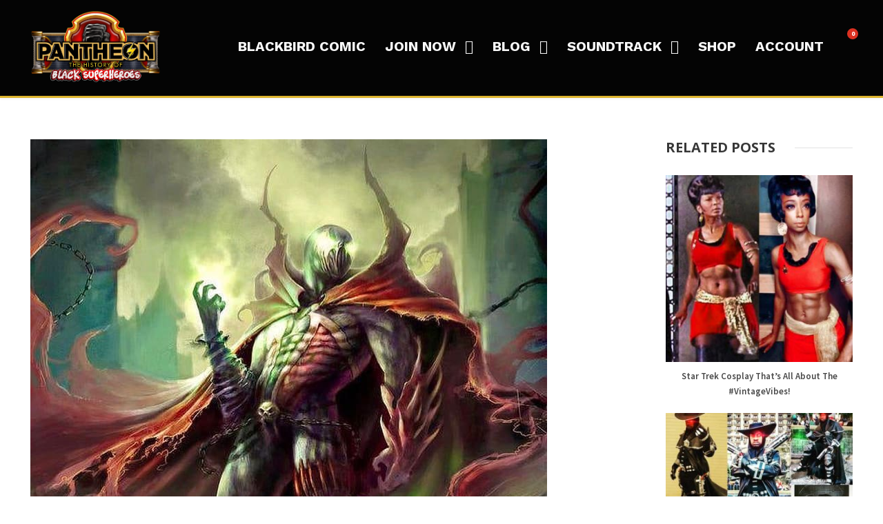

--- FILE ---
content_type: text/html; charset=UTF-8
request_url: https://historyofblacksuperheroes.com/hell-produced-one-of-the-greatest-apocalyptic-heroes-spawn/
body_size: 22514
content:
<!DOCTYPE html>
<html lang="en-US" class="no-js">
<head>
	<meta charset="UTF-8">
	<meta name="viewport" content="width=device-width, initial-scale=1">
	<link rel="profile" href="http://gmpg.org/xfn/11">
	<link rel="pingback" href="https://historyofblacksuperheroes.com/xmlrpc.php">
	<title>Hell Produced One Of The Greatest Apocalyptic Heroes #Spawn &#8211; Pantheon</title>
<meta name='robots' content='max-image-preview:large' />
<link rel="amphtml" href="https://historyofblacksuperheroes.com/hell-produced-one-of-the-greatest-apocalyptic-heroes-spawn/amp/" /><meta name="generator" content="AMP for WP 1.1.11"/><link rel='dns-prefetch' href='//www.googletagmanager.com' />
<link rel='dns-prefetch' href='//fonts.googleapis.com' />
<link rel="alternate" type="application/rss+xml" title="Pantheon &raquo; Feed" href="https://historyofblacksuperheroes.com/feed/" />
<link rel="alternate" type="application/rss+xml" title="Pantheon &raquo; Comments Feed" href="https://historyofblacksuperheroes.com/comments/feed/" />
<link rel="alternate" title="oEmbed (JSON)" type="application/json+oembed" href="https://historyofblacksuperheroes.com/wp-json/oembed/1.0/embed?url=https%3A%2F%2Fhistoryofblacksuperheroes.com%2Fhell-produced-one-of-the-greatest-apocalyptic-heroes-spawn%2F" />
<link rel="alternate" title="oEmbed (XML)" type="text/xml+oembed" href="https://historyofblacksuperheroes.com/wp-json/oembed/1.0/embed?url=https%3A%2F%2Fhistoryofblacksuperheroes.com%2Fhell-produced-one-of-the-greatest-apocalyptic-heroes-spawn%2F&#038;format=xml" />
<style id='wp-img-auto-sizes-contain-inline-css' type='text/css'>
img:is([sizes=auto i],[sizes^="auto," i]){contain-intrinsic-size:3000px 1500px}
/*# sourceURL=wp-img-auto-sizes-contain-inline-css */
</style>
<style id='wp-emoji-styles-inline-css' type='text/css'>

	img.wp-smiley, img.emoji {
		display: inline !important;
		border: none !important;
		box-shadow: none !important;
		height: 1em !important;
		width: 1em !important;
		margin: 0 0.07em !important;
		vertical-align: -0.1em !important;
		background: none !important;
		padding: 0 !important;
	}
/*# sourceURL=wp-emoji-styles-inline-css */
</style>
<link rel='stylesheet' id='wp-block-library-css' href='https://historyofblacksuperheroes.com/wp-includes/css/dist/block-library/style.min.css?ver=6.9' type='text/css' media='all' />
<style id='wp-block-image-inline-css' type='text/css'>
.wp-block-image>a,.wp-block-image>figure>a{display:inline-block}.wp-block-image img{box-sizing:border-box;height:auto;max-width:100%;vertical-align:bottom}@media not (prefers-reduced-motion){.wp-block-image img.hide{visibility:hidden}.wp-block-image img.show{animation:show-content-image .4s}}.wp-block-image[style*=border-radius] img,.wp-block-image[style*=border-radius]>a{border-radius:inherit}.wp-block-image.has-custom-border img{box-sizing:border-box}.wp-block-image.aligncenter{text-align:center}.wp-block-image.alignfull>a,.wp-block-image.alignwide>a{width:100%}.wp-block-image.alignfull img,.wp-block-image.alignwide img{height:auto;width:100%}.wp-block-image .aligncenter,.wp-block-image .alignleft,.wp-block-image .alignright,.wp-block-image.aligncenter,.wp-block-image.alignleft,.wp-block-image.alignright{display:table}.wp-block-image .aligncenter>figcaption,.wp-block-image .alignleft>figcaption,.wp-block-image .alignright>figcaption,.wp-block-image.aligncenter>figcaption,.wp-block-image.alignleft>figcaption,.wp-block-image.alignright>figcaption{caption-side:bottom;display:table-caption}.wp-block-image .alignleft{float:left;margin:.5em 1em .5em 0}.wp-block-image .alignright{float:right;margin:.5em 0 .5em 1em}.wp-block-image .aligncenter{margin-left:auto;margin-right:auto}.wp-block-image :where(figcaption){margin-bottom:1em;margin-top:.5em}.wp-block-image.is-style-circle-mask img{border-radius:9999px}@supports ((-webkit-mask-image:none) or (mask-image:none)) or (-webkit-mask-image:none){.wp-block-image.is-style-circle-mask img{border-radius:0;-webkit-mask-image:url('data:image/svg+xml;utf8,<svg viewBox="0 0 100 100" xmlns="http://www.w3.org/2000/svg"><circle cx="50" cy="50" r="50"/></svg>');mask-image:url('data:image/svg+xml;utf8,<svg viewBox="0 0 100 100" xmlns="http://www.w3.org/2000/svg"><circle cx="50" cy="50" r="50"/></svg>');mask-mode:alpha;-webkit-mask-position:center;mask-position:center;-webkit-mask-repeat:no-repeat;mask-repeat:no-repeat;-webkit-mask-size:contain;mask-size:contain}}:root :where(.wp-block-image.is-style-rounded img,.wp-block-image .is-style-rounded img){border-radius:9999px}.wp-block-image figure{margin:0}.wp-lightbox-container{display:flex;flex-direction:column;position:relative}.wp-lightbox-container img{cursor:zoom-in}.wp-lightbox-container img:hover+button{opacity:1}.wp-lightbox-container button{align-items:center;backdrop-filter:blur(16px) saturate(180%);background-color:#5a5a5a40;border:none;border-radius:4px;cursor:zoom-in;display:flex;height:20px;justify-content:center;opacity:0;padding:0;position:absolute;right:16px;text-align:center;top:16px;width:20px;z-index:100}@media not (prefers-reduced-motion){.wp-lightbox-container button{transition:opacity .2s ease}}.wp-lightbox-container button:focus-visible{outline:3px auto #5a5a5a40;outline:3px auto -webkit-focus-ring-color;outline-offset:3px}.wp-lightbox-container button:hover{cursor:pointer;opacity:1}.wp-lightbox-container button:focus{opacity:1}.wp-lightbox-container button:focus,.wp-lightbox-container button:hover,.wp-lightbox-container button:not(:hover):not(:active):not(.has-background){background-color:#5a5a5a40;border:none}.wp-lightbox-overlay{box-sizing:border-box;cursor:zoom-out;height:100vh;left:0;overflow:hidden;position:fixed;top:0;visibility:hidden;width:100%;z-index:100000}.wp-lightbox-overlay .close-button{align-items:center;cursor:pointer;display:flex;justify-content:center;min-height:40px;min-width:40px;padding:0;position:absolute;right:calc(env(safe-area-inset-right) + 16px);top:calc(env(safe-area-inset-top) + 16px);z-index:5000000}.wp-lightbox-overlay .close-button:focus,.wp-lightbox-overlay .close-button:hover,.wp-lightbox-overlay .close-button:not(:hover):not(:active):not(.has-background){background:none;border:none}.wp-lightbox-overlay .lightbox-image-container{height:var(--wp--lightbox-container-height);left:50%;overflow:hidden;position:absolute;top:50%;transform:translate(-50%,-50%);transform-origin:top left;width:var(--wp--lightbox-container-width);z-index:9999999999}.wp-lightbox-overlay .wp-block-image{align-items:center;box-sizing:border-box;display:flex;height:100%;justify-content:center;margin:0;position:relative;transform-origin:0 0;width:100%;z-index:3000000}.wp-lightbox-overlay .wp-block-image img{height:var(--wp--lightbox-image-height);min-height:var(--wp--lightbox-image-height);min-width:var(--wp--lightbox-image-width);width:var(--wp--lightbox-image-width)}.wp-lightbox-overlay .wp-block-image figcaption{display:none}.wp-lightbox-overlay button{background:none;border:none}.wp-lightbox-overlay .scrim{background-color:#fff;height:100%;opacity:.9;position:absolute;width:100%;z-index:2000000}.wp-lightbox-overlay.active{visibility:visible}@media not (prefers-reduced-motion){.wp-lightbox-overlay.active{animation:turn-on-visibility .25s both}.wp-lightbox-overlay.active img{animation:turn-on-visibility .35s both}.wp-lightbox-overlay.show-closing-animation:not(.active){animation:turn-off-visibility .35s both}.wp-lightbox-overlay.show-closing-animation:not(.active) img{animation:turn-off-visibility .25s both}.wp-lightbox-overlay.zoom.active{animation:none;opacity:1;visibility:visible}.wp-lightbox-overlay.zoom.active .lightbox-image-container{animation:lightbox-zoom-in .4s}.wp-lightbox-overlay.zoom.active .lightbox-image-container img{animation:none}.wp-lightbox-overlay.zoom.active .scrim{animation:turn-on-visibility .4s forwards}.wp-lightbox-overlay.zoom.show-closing-animation:not(.active){animation:none}.wp-lightbox-overlay.zoom.show-closing-animation:not(.active) .lightbox-image-container{animation:lightbox-zoom-out .4s}.wp-lightbox-overlay.zoom.show-closing-animation:not(.active) .lightbox-image-container img{animation:none}.wp-lightbox-overlay.zoom.show-closing-animation:not(.active) .scrim{animation:turn-off-visibility .4s forwards}}@keyframes show-content-image{0%{visibility:hidden}99%{visibility:hidden}to{visibility:visible}}@keyframes turn-on-visibility{0%{opacity:0}to{opacity:1}}@keyframes turn-off-visibility{0%{opacity:1;visibility:visible}99%{opacity:0;visibility:visible}to{opacity:0;visibility:hidden}}@keyframes lightbox-zoom-in{0%{transform:translate(calc((-100vw + var(--wp--lightbox-scrollbar-width))/2 + var(--wp--lightbox-initial-left-position)),calc(-50vh + var(--wp--lightbox-initial-top-position))) scale(var(--wp--lightbox-scale))}to{transform:translate(-50%,-50%) scale(1)}}@keyframes lightbox-zoom-out{0%{transform:translate(-50%,-50%) scale(1);visibility:visible}99%{visibility:visible}to{transform:translate(calc((-100vw + var(--wp--lightbox-scrollbar-width))/2 + var(--wp--lightbox-initial-left-position)),calc(-50vh + var(--wp--lightbox-initial-top-position))) scale(var(--wp--lightbox-scale));visibility:hidden}}
/*# sourceURL=https://historyofblacksuperheroes.com/wp-includes/blocks/image/style.min.css */
</style>
<link rel='stylesheet' id='wc-blocks-style-css' href='https://historyofblacksuperheroes.com/wp-content/plugins/woocommerce/assets/client/blocks/wc-blocks.css?ver=wc-10.4.3' type='text/css' media='all' />
<style id='global-styles-inline-css' type='text/css'>
:root{--wp--preset--aspect-ratio--square: 1;--wp--preset--aspect-ratio--4-3: 4/3;--wp--preset--aspect-ratio--3-4: 3/4;--wp--preset--aspect-ratio--3-2: 3/2;--wp--preset--aspect-ratio--2-3: 2/3;--wp--preset--aspect-ratio--16-9: 16/9;--wp--preset--aspect-ratio--9-16: 9/16;--wp--preset--color--black: #000000;--wp--preset--color--cyan-bluish-gray: #abb8c3;--wp--preset--color--white: #ffffff;--wp--preset--color--pale-pink: #f78da7;--wp--preset--color--vivid-red: #cf2e2e;--wp--preset--color--luminous-vivid-orange: #ff6900;--wp--preset--color--luminous-vivid-amber: #fcb900;--wp--preset--color--light-green-cyan: #7bdcb5;--wp--preset--color--vivid-green-cyan: #00d084;--wp--preset--color--pale-cyan-blue: #8ed1fc;--wp--preset--color--vivid-cyan-blue: #0693e3;--wp--preset--color--vivid-purple: #9b51e0;--wp--preset--gradient--vivid-cyan-blue-to-vivid-purple: linear-gradient(135deg,rgb(6,147,227) 0%,rgb(155,81,224) 100%);--wp--preset--gradient--light-green-cyan-to-vivid-green-cyan: linear-gradient(135deg,rgb(122,220,180) 0%,rgb(0,208,130) 100%);--wp--preset--gradient--luminous-vivid-amber-to-luminous-vivid-orange: linear-gradient(135deg,rgb(252,185,0) 0%,rgb(255,105,0) 100%);--wp--preset--gradient--luminous-vivid-orange-to-vivid-red: linear-gradient(135deg,rgb(255,105,0) 0%,rgb(207,46,46) 100%);--wp--preset--gradient--very-light-gray-to-cyan-bluish-gray: linear-gradient(135deg,rgb(238,238,238) 0%,rgb(169,184,195) 100%);--wp--preset--gradient--cool-to-warm-spectrum: linear-gradient(135deg,rgb(74,234,220) 0%,rgb(151,120,209) 20%,rgb(207,42,186) 40%,rgb(238,44,130) 60%,rgb(251,105,98) 80%,rgb(254,248,76) 100%);--wp--preset--gradient--blush-light-purple: linear-gradient(135deg,rgb(255,206,236) 0%,rgb(152,150,240) 100%);--wp--preset--gradient--blush-bordeaux: linear-gradient(135deg,rgb(254,205,165) 0%,rgb(254,45,45) 50%,rgb(107,0,62) 100%);--wp--preset--gradient--luminous-dusk: linear-gradient(135deg,rgb(255,203,112) 0%,rgb(199,81,192) 50%,rgb(65,88,208) 100%);--wp--preset--gradient--pale-ocean: linear-gradient(135deg,rgb(255,245,203) 0%,rgb(182,227,212) 50%,rgb(51,167,181) 100%);--wp--preset--gradient--electric-grass: linear-gradient(135deg,rgb(202,248,128) 0%,rgb(113,206,126) 100%);--wp--preset--gradient--midnight: linear-gradient(135deg,rgb(2,3,129) 0%,rgb(40,116,252) 100%);--wp--preset--font-size--small: 13px;--wp--preset--font-size--medium: 20px;--wp--preset--font-size--large: 36px;--wp--preset--font-size--x-large: 42px;--wp--preset--spacing--20: 0.44rem;--wp--preset--spacing--30: 0.67rem;--wp--preset--spacing--40: 1rem;--wp--preset--spacing--50: 1.5rem;--wp--preset--spacing--60: 2.25rem;--wp--preset--spacing--70: 3.38rem;--wp--preset--spacing--80: 5.06rem;--wp--preset--shadow--natural: 6px 6px 9px rgba(0, 0, 0, 0.2);--wp--preset--shadow--deep: 12px 12px 50px rgba(0, 0, 0, 0.4);--wp--preset--shadow--sharp: 6px 6px 0px rgba(0, 0, 0, 0.2);--wp--preset--shadow--outlined: 6px 6px 0px -3px rgb(255, 255, 255), 6px 6px rgb(0, 0, 0);--wp--preset--shadow--crisp: 6px 6px 0px rgb(0, 0, 0);}:where(.is-layout-flex){gap: 0.5em;}:where(.is-layout-grid){gap: 0.5em;}body .is-layout-flex{display: flex;}.is-layout-flex{flex-wrap: wrap;align-items: center;}.is-layout-flex > :is(*, div){margin: 0;}body .is-layout-grid{display: grid;}.is-layout-grid > :is(*, div){margin: 0;}:where(.wp-block-columns.is-layout-flex){gap: 2em;}:where(.wp-block-columns.is-layout-grid){gap: 2em;}:where(.wp-block-post-template.is-layout-flex){gap: 1.25em;}:where(.wp-block-post-template.is-layout-grid){gap: 1.25em;}.has-black-color{color: var(--wp--preset--color--black) !important;}.has-cyan-bluish-gray-color{color: var(--wp--preset--color--cyan-bluish-gray) !important;}.has-white-color{color: var(--wp--preset--color--white) !important;}.has-pale-pink-color{color: var(--wp--preset--color--pale-pink) !important;}.has-vivid-red-color{color: var(--wp--preset--color--vivid-red) !important;}.has-luminous-vivid-orange-color{color: var(--wp--preset--color--luminous-vivid-orange) !important;}.has-luminous-vivid-amber-color{color: var(--wp--preset--color--luminous-vivid-amber) !important;}.has-light-green-cyan-color{color: var(--wp--preset--color--light-green-cyan) !important;}.has-vivid-green-cyan-color{color: var(--wp--preset--color--vivid-green-cyan) !important;}.has-pale-cyan-blue-color{color: var(--wp--preset--color--pale-cyan-blue) !important;}.has-vivid-cyan-blue-color{color: var(--wp--preset--color--vivid-cyan-blue) !important;}.has-vivid-purple-color{color: var(--wp--preset--color--vivid-purple) !important;}.has-black-background-color{background-color: var(--wp--preset--color--black) !important;}.has-cyan-bluish-gray-background-color{background-color: var(--wp--preset--color--cyan-bluish-gray) !important;}.has-white-background-color{background-color: var(--wp--preset--color--white) !important;}.has-pale-pink-background-color{background-color: var(--wp--preset--color--pale-pink) !important;}.has-vivid-red-background-color{background-color: var(--wp--preset--color--vivid-red) !important;}.has-luminous-vivid-orange-background-color{background-color: var(--wp--preset--color--luminous-vivid-orange) !important;}.has-luminous-vivid-amber-background-color{background-color: var(--wp--preset--color--luminous-vivid-amber) !important;}.has-light-green-cyan-background-color{background-color: var(--wp--preset--color--light-green-cyan) !important;}.has-vivid-green-cyan-background-color{background-color: var(--wp--preset--color--vivid-green-cyan) !important;}.has-pale-cyan-blue-background-color{background-color: var(--wp--preset--color--pale-cyan-blue) !important;}.has-vivid-cyan-blue-background-color{background-color: var(--wp--preset--color--vivid-cyan-blue) !important;}.has-vivid-purple-background-color{background-color: var(--wp--preset--color--vivid-purple) !important;}.has-black-border-color{border-color: var(--wp--preset--color--black) !important;}.has-cyan-bluish-gray-border-color{border-color: var(--wp--preset--color--cyan-bluish-gray) !important;}.has-white-border-color{border-color: var(--wp--preset--color--white) !important;}.has-pale-pink-border-color{border-color: var(--wp--preset--color--pale-pink) !important;}.has-vivid-red-border-color{border-color: var(--wp--preset--color--vivid-red) !important;}.has-luminous-vivid-orange-border-color{border-color: var(--wp--preset--color--luminous-vivid-orange) !important;}.has-luminous-vivid-amber-border-color{border-color: var(--wp--preset--color--luminous-vivid-amber) !important;}.has-light-green-cyan-border-color{border-color: var(--wp--preset--color--light-green-cyan) !important;}.has-vivid-green-cyan-border-color{border-color: var(--wp--preset--color--vivid-green-cyan) !important;}.has-pale-cyan-blue-border-color{border-color: var(--wp--preset--color--pale-cyan-blue) !important;}.has-vivid-cyan-blue-border-color{border-color: var(--wp--preset--color--vivid-cyan-blue) !important;}.has-vivid-purple-border-color{border-color: var(--wp--preset--color--vivid-purple) !important;}.has-vivid-cyan-blue-to-vivid-purple-gradient-background{background: var(--wp--preset--gradient--vivid-cyan-blue-to-vivid-purple) !important;}.has-light-green-cyan-to-vivid-green-cyan-gradient-background{background: var(--wp--preset--gradient--light-green-cyan-to-vivid-green-cyan) !important;}.has-luminous-vivid-amber-to-luminous-vivid-orange-gradient-background{background: var(--wp--preset--gradient--luminous-vivid-amber-to-luminous-vivid-orange) !important;}.has-luminous-vivid-orange-to-vivid-red-gradient-background{background: var(--wp--preset--gradient--luminous-vivid-orange-to-vivid-red) !important;}.has-very-light-gray-to-cyan-bluish-gray-gradient-background{background: var(--wp--preset--gradient--very-light-gray-to-cyan-bluish-gray) !important;}.has-cool-to-warm-spectrum-gradient-background{background: var(--wp--preset--gradient--cool-to-warm-spectrum) !important;}.has-blush-light-purple-gradient-background{background: var(--wp--preset--gradient--blush-light-purple) !important;}.has-blush-bordeaux-gradient-background{background: var(--wp--preset--gradient--blush-bordeaux) !important;}.has-luminous-dusk-gradient-background{background: var(--wp--preset--gradient--luminous-dusk) !important;}.has-pale-ocean-gradient-background{background: var(--wp--preset--gradient--pale-ocean) !important;}.has-electric-grass-gradient-background{background: var(--wp--preset--gradient--electric-grass) !important;}.has-midnight-gradient-background{background: var(--wp--preset--gradient--midnight) !important;}.has-small-font-size{font-size: var(--wp--preset--font-size--small) !important;}.has-medium-font-size{font-size: var(--wp--preset--font-size--medium) !important;}.has-large-font-size{font-size: var(--wp--preset--font-size--large) !important;}.has-x-large-font-size{font-size: var(--wp--preset--font-size--x-large) !important;}
:where(.wp-block-visual-portfolio-loop.is-layout-flex){gap: 1.25em;}:where(.wp-block-visual-portfolio-loop.is-layout-grid){gap: 1.25em;}
/*# sourceURL=global-styles-inline-css */
</style>

<style id='classic-theme-styles-inline-css' type='text/css'>
/*! This file is auto-generated */
.wp-block-button__link{color:#fff;background-color:#32373c;border-radius:9999px;box-shadow:none;text-decoration:none;padding:calc(.667em + 2px) calc(1.333em + 2px);font-size:1.125em}.wp-block-file__button{background:#32373c;color:#fff;text-decoration:none}
/*# sourceURL=/wp-includes/css/classic-themes.min.css */
</style>
<link rel='stylesheet' id='contact-form-7-css' href='https://historyofblacksuperheroes.com/wp-content/plugins/contact-form-7/includes/css/styles.css?ver=6.1.1' type='text/css' media='all' />
<link rel='stylesheet' id='embedpress-style-css' href='https://historyofblacksuperheroes.com/wp-content/plugins/embedpress/assets/css/embedpress.css?ver=4.3.0' type='text/css' media='all' />
<link rel='stylesheet' id='gdlr-core-google-font-css' href='https://fonts.googleapis.com/css?family=Open+Sans%3A300%2Cregular%2C500%2C600%2C700%2C800%2C300italic%2Citalic%2C500italic%2C600italic%2C700italic%2C800italic%7CWork+Sans%3A100%2C200%2C300%2Cregular%2C500%2C600%2C700%2C800%2C900%2C100italic%2C200italic%2C300italic%2Citalic%2C500italic%2C600italic%2C700italic%2C800italic%2C900italic%7CSource+Sans+Pro%3A200%2C200italic%2C300%2C300italic%2Cregular%2Citalic%2C600%2C600italic%2C700%2C700italic%2C900%2C900italic&#038;subset=cyrillic%2Ccyrillic-ext%2Cgreek%2Cgreek-ext%2Chebrew%2Clatin%2Clatin-ext%2Cvietnamese&#038;ver=6.9' type='text/css' media='all' />
<link rel='stylesheet' id='font-awesome-css' href='https://historyofblacksuperheroes.com/wp-content/plugins/elementor/assets/lib/font-awesome/css/font-awesome.min.css?ver=4.7.0' type='text/css' media='all' />
<link rel='stylesheet' id='elegant-font-css' href='https://historyofblacksuperheroes.com/wp-content/plugins/goodlayers-core/plugins/elegant/elegant-font.css?ver=6.9' type='text/css' media='all' />
<link rel='stylesheet' id='gdlr-core-plugin-css' href='https://historyofblacksuperheroes.com/wp-content/plugins/goodlayers-core/plugins/style.css?ver=1698646107' type='text/css' media='all' />
<link rel='stylesheet' id='gdlr-core-page-builder-css' href='https://historyofblacksuperheroes.com/wp-content/plugins/goodlayers-core/include/css/page-builder.css?ver=6.9' type='text/css' media='all' />
<link rel='stylesheet' id='mgl-css-css' href='https://historyofblacksuperheroes.com/wp-content/plugins/meow-gallery/app/style.min.css?ver=1767628918' type='text/css' media='all' />
<link rel='stylesheet' id='patreon-wordpress-css-css' href='https://historyofblacksuperheroes.com/wp-content/plugins/patreon-connect/assets/css/app.css?ver=6.9' type='text/css' media='all' />
<link rel='stylesheet' id='related-posts-by-taxonomy-css' href='https://historyofblacksuperheroes.com/wp-content/plugins/related-posts-by-taxonomy/includes/assets/css/styles.css?ver=6.9' type='text/css' media='all' />
<link rel='stylesheet' id='woocommerce-layout-css' href='https://historyofblacksuperheroes.com/wp-content/plugins/woocommerce/assets/css/woocommerce-layout.css?ver=10.4.3' type='text/css' media='all' />
<link rel='stylesheet' id='woocommerce-smallscreen-css' href='https://historyofblacksuperheroes.com/wp-content/plugins/woocommerce/assets/css/woocommerce-smallscreen.css?ver=10.4.3' type='text/css' media='only screen and (max-width: 768px)' />
<link rel='stylesheet' id='woocommerce-general-css' href='https://historyofblacksuperheroes.com/wp-content/plugins/woocommerce/assets/css/woocommerce.css?ver=10.4.3' type='text/css' media='all' />
<style id='woocommerce-inline-inline-css' type='text/css'>
.woocommerce form .form-row .required { visibility: visible; }
/*# sourceURL=woocommerce-inline-inline-css */
</style>
<link rel='stylesheet' id='wpos-slick-style-css' href='https://historyofblacksuperheroes.com/wp-content/plugins/wp-logo-showcase-responsive-slider-slider/assets/css/slick.css?ver=3.8.4' type='text/css' media='all' />
<link rel='stylesheet' id='wpls-public-style-css' href='https://historyofblacksuperheroes.com/wp-content/plugins/wp-logo-showcase-responsive-slider-slider/assets/css/wpls-public.css?ver=3.8.4' type='text/css' media='all' />
<link rel='stylesheet' id='mc4wp-form-basic-css' href='https://historyofblacksuperheroes.com/wp-content/plugins/mailchimp-for-wp/assets/css/form-basic.css?ver=4.10.9' type='text/css' media='all' />
<link rel='stylesheet' id='dashicons-css' href='https://historyofblacksuperheroes.com/wp-includes/css/dashicons.min.css?ver=6.9' type='text/css' media='all' />
<link rel='stylesheet' id='infinite-style-core-css' href='https://historyofblacksuperheroes.com/wp-content/themes/infinite/css/style-core.css?ver=6.9' type='text/css' media='all' />
<link rel='stylesheet' id='infinite-custom-style-css' href='https://historyofblacksuperheroes.com/wp-content/uploads/gdlr-style-custom.css?1698646107&#038;ver=6.9' type='text/css' media='all' />
<link rel='stylesheet' id='infinite-mmenu-css' href='https://historyofblacksuperheroes.com/wp-content/themes/infinite/css/mmenu.css?ver=6.9' type='text/css' media='all' />
<link rel='stylesheet' id='elementor-frontend-css' href='https://historyofblacksuperheroes.com/wp-content/plugins/elementor/assets/css/frontend.min.css?ver=3.31.2' type='text/css' media='all' />
<link rel='stylesheet' id='eael-general-css' href='https://historyofblacksuperheroes.com/wp-content/plugins/essential-addons-for-elementor-lite/assets/front-end/css/view/general.min.css?ver=6.3.0' type='text/css' media='all' />
<link rel='stylesheet' id='um_modal-css' href='https://historyofblacksuperheroes.com/wp-content/plugins/ultimate-member/assets/css/um-modal.min.css?ver=2.10.5' type='text/css' media='all' />
<link rel='stylesheet' id='um_ui-css' href='https://historyofblacksuperheroes.com/wp-content/plugins/ultimate-member/assets/libs/jquery-ui/jquery-ui.min.css?ver=1.13.2' type='text/css' media='all' />
<link rel='stylesheet' id='um_tipsy-css' href='https://historyofblacksuperheroes.com/wp-content/plugins/ultimate-member/assets/libs/tipsy/tipsy.min.css?ver=1.0.0a' type='text/css' media='all' />
<link rel='stylesheet' id='um_raty-css' href='https://historyofblacksuperheroes.com/wp-content/plugins/ultimate-member/assets/libs/raty/um-raty.min.css?ver=2.6.0' type='text/css' media='all' />
<link rel='stylesheet' id='select2-css' href='https://historyofblacksuperheroes.com/wp-content/plugins/ultimate-member/assets/libs/select2/select2.min.css?ver=4.0.13' type='text/css' media='all' />
<link rel='stylesheet' id='um_fileupload-css' href='https://historyofblacksuperheroes.com/wp-content/plugins/ultimate-member/assets/css/um-fileupload.min.css?ver=2.10.5' type='text/css' media='all' />
<link rel='stylesheet' id='um_confirm-css' href='https://historyofblacksuperheroes.com/wp-content/plugins/ultimate-member/assets/libs/um-confirm/um-confirm.min.css?ver=1.0' type='text/css' media='all' />
<link rel='stylesheet' id='um_datetime-css' href='https://historyofblacksuperheroes.com/wp-content/plugins/ultimate-member/assets/libs/pickadate/default.min.css?ver=3.6.2' type='text/css' media='all' />
<link rel='stylesheet' id='um_datetime_date-css' href='https://historyofblacksuperheroes.com/wp-content/plugins/ultimate-member/assets/libs/pickadate/default.date.min.css?ver=3.6.2' type='text/css' media='all' />
<link rel='stylesheet' id='um_datetime_time-css' href='https://historyofblacksuperheroes.com/wp-content/plugins/ultimate-member/assets/libs/pickadate/default.time.min.css?ver=3.6.2' type='text/css' media='all' />
<link rel='stylesheet' id='um_fonticons_ii-css' href='https://historyofblacksuperheroes.com/wp-content/plugins/ultimate-member/assets/libs/legacy/fonticons/fonticons-ii.min.css?ver=2.10.5' type='text/css' media='all' />
<link rel='stylesheet' id='um_fonticons_fa-css' href='https://historyofblacksuperheroes.com/wp-content/plugins/ultimate-member/assets/libs/legacy/fonticons/fonticons-fa.min.css?ver=2.10.5' type='text/css' media='all' />
<link rel='stylesheet' id='um_fontawesome-css' href='https://historyofblacksuperheroes.com/wp-content/plugins/ultimate-member/assets/css/um-fontawesome.min.css?ver=6.5.2' type='text/css' media='all' />
<link rel='stylesheet' id='um_common-css' href='https://historyofblacksuperheroes.com/wp-content/plugins/ultimate-member/assets/css/common.min.css?ver=2.10.5' type='text/css' media='all' />
<link rel='stylesheet' id='um_responsive-css' href='https://historyofblacksuperheroes.com/wp-content/plugins/ultimate-member/assets/css/um-responsive.min.css?ver=2.10.5' type='text/css' media='all' />
<link rel='stylesheet' id='um_styles-css' href='https://historyofblacksuperheroes.com/wp-content/plugins/ultimate-member/assets/css/um-styles.min.css?ver=2.10.5' type='text/css' media='all' />
<link rel='stylesheet' id='um_crop-css' href='https://historyofblacksuperheroes.com/wp-content/plugins/ultimate-member/assets/libs/cropper/cropper.min.css?ver=1.6.1' type='text/css' media='all' />
<link rel='stylesheet' id='um_profile-css' href='https://historyofblacksuperheroes.com/wp-content/plugins/ultimate-member/assets/css/um-profile.min.css?ver=2.10.5' type='text/css' media='all' />
<link rel='stylesheet' id='um_account-css' href='https://historyofblacksuperheroes.com/wp-content/plugins/ultimate-member/assets/css/um-account.min.css?ver=2.10.5' type='text/css' media='all' />
<link rel='stylesheet' id='um_misc-css' href='https://historyofblacksuperheroes.com/wp-content/plugins/ultimate-member/assets/css/um-misc.min.css?ver=2.10.5' type='text/css' media='all' />
<link rel='stylesheet' id='um_default_css-css' href='https://historyofblacksuperheroes.com/wp-content/plugins/ultimate-member/assets/css/um-old-default.min.css?ver=2.10.5' type='text/css' media='all' />
<!--n2css--><!--n2js--><script type="text/javascript" src="https://historyofblacksuperheroes.com/wp-includes/js/jquery/jquery.min.js?ver=3.7.1" id="jquery-core-js"></script>
<script type="text/javascript" src="https://historyofblacksuperheroes.com/wp-includes/js/jquery/jquery-migrate.min.js?ver=3.4.1" id="jquery-migrate-js"></script>
<script type="text/javascript" src="https://historyofblacksuperheroes.com/wp-content/plugins/responsive-client-logo-carousel-slider/js/crawler.js?ver=20120206" id="ppm-customscrollbar-js-js"></script>
<script type="text/javascript" src="https://historyofblacksuperheroes.com/wp-content/plugins/woocommerce/assets/js/jquery-blockui/jquery.blockUI.min.js?ver=2.7.0-wc.10.4.3" id="wc-jquery-blockui-js" data-wp-strategy="defer"></script>
<script type="text/javascript" id="wc-add-to-cart-js-extra">
/* <![CDATA[ */
var wc_add_to_cart_params = {"ajax_url":"/wp-admin/admin-ajax.php","wc_ajax_url":"/?wc-ajax=%%endpoint%%","i18n_view_cart":"View cart","cart_url":"https://historyofblacksuperheroes.com/shop/cart/","is_cart":"","cart_redirect_after_add":"no"};
//# sourceURL=wc-add-to-cart-js-extra
/* ]]> */
</script>
<script type="text/javascript" src="https://historyofblacksuperheroes.com/wp-content/plugins/woocommerce/assets/js/frontend/add-to-cart.min.js?ver=10.4.3" id="wc-add-to-cart-js" defer="defer" data-wp-strategy="defer"></script>
<script type="text/javascript" src="https://historyofblacksuperheroes.com/wp-content/plugins/woocommerce/assets/js/js-cookie/js.cookie.min.js?ver=2.1.4-wc.10.4.3" id="wc-js-cookie-js" data-wp-strategy="defer"></script>

<!-- Google tag (gtag.js) snippet added by Site Kit -->
<!-- Google Analytics snippet added by Site Kit -->
<script type="text/javascript" src="https://www.googletagmanager.com/gtag/js?id=GT-NSLNXHX" id="google_gtagjs-js" async></script>
<script type="text/javascript" id="google_gtagjs-js-after">
/* <![CDATA[ */
window.dataLayer = window.dataLayer || [];function gtag(){dataLayer.push(arguments);}
gtag("set","linker",{"domains":["historyofblacksuperheroes.com"]});
gtag("js", new Date());
gtag("set", "developer_id.dZTNiMT", true);
gtag("config", "GT-NSLNXHX");
 window._googlesitekit = window._googlesitekit || {}; window._googlesitekit.throttledEvents = []; window._googlesitekit.gtagEvent = (name, data) => { var key = JSON.stringify( { name, data } ); if ( !! window._googlesitekit.throttledEvents[ key ] ) { return; } window._googlesitekit.throttledEvents[ key ] = true; setTimeout( () => { delete window._googlesitekit.throttledEvents[ key ]; }, 5 ); gtag( "event", name, { ...data, event_source: "site-kit" } ); }; 
//# sourceURL=google_gtagjs-js-after
/* ]]> */
</script>
<script type="text/javascript" src="https://historyofblacksuperheroes.com/wp-content/plugins/ultimate-member/assets/js/um-gdpr.min.js?ver=2.10.5" id="um-gdpr-js"></script>
<link rel="https://api.w.org/" href="https://historyofblacksuperheroes.com/wp-json/" /><link rel="alternate" title="JSON" type="application/json" href="https://historyofblacksuperheroes.com/wp-json/wp/v2/posts/12751" /><link rel="EditURI" type="application/rsd+xml" title="RSD" href="https://historyofblacksuperheroes.com/xmlrpc.php?rsd" />
<meta name="generator" content="WordPress 6.9" />
<meta name="generator" content="WooCommerce 10.4.3" />
<link rel="canonical" href="https://historyofblacksuperheroes.com/hell-produced-one-of-the-greatest-apocalyptic-heroes-spawn/" />
<link rel='shortlink' href='https://historyofblacksuperheroes.com/?p=12751' />
<meta name="generator" content="Site Kit by Google 1.159.0" /><style>@font-face {
            font-family: 'Libre Franklin Extra Bold';
            src: url('https://historyofblacksuperheroes.com/wp-content/plugins/patreon-connect/assets/fonts/librefranklin-extrabold-webfont.woff2') format('woff2'),
                 url('https://historyofblacksuperheroes.com/wp-content/plugins/patreon-connect/assets/fonts/librefranklin-extrabold-webfont.woff') format('woff');
            font-weight: bold;
            }</style><script type='text/javascript'>
/* <![CDATA[ */
var VPData = {"version":"3.4.1","pro":false,"__":{"couldnt_retrieve_vp":"Couldn't retrieve Visual Portfolio ID.","pswp_close":"Close (Esc)","pswp_share":"Share","pswp_fs":"Toggle fullscreen","pswp_zoom":"Zoom in\/out","pswp_prev":"Previous (arrow left)","pswp_next":"Next (arrow right)","pswp_share_fb":"Share on Facebook","pswp_share_tw":"Tweet","pswp_share_x":"X","pswp_share_pin":"Pin it","pswp_download":"Download","fancybox_close":"Close","fancybox_next":"Next","fancybox_prev":"Previous","fancybox_error":"The requested content cannot be loaded. <br \/> Please try again later.","fancybox_play_start":"Start slideshow","fancybox_play_stop":"Pause slideshow","fancybox_full_screen":"Full screen","fancybox_thumbs":"Thumbnails","fancybox_download":"Download","fancybox_share":"Share","fancybox_zoom":"Zoom"},"settingsPopupGallery":{"enable_on_wordpress_images":false,"vendor":"fancybox","deep_linking":false,"deep_linking_url_to_share_images":false,"show_arrows":true,"show_counter":true,"show_zoom_button":true,"show_fullscreen_button":true,"show_share_button":true,"show_close_button":true,"show_thumbs":true,"show_download_button":false,"show_slideshow":false,"click_to_zoom":true,"restore_focus":true},"screenSizes":[320,576,768,992,1200]};
/* ]]> */
</script>
		<noscript>
			<style type="text/css">
				.vp-portfolio__preloader-wrap{display:none}.vp-portfolio__filter-wrap,.vp-portfolio__items-wrap,.vp-portfolio__pagination-wrap,.vp-portfolio__sort-wrap{opacity:1;visibility:visible}.vp-portfolio__item .vp-portfolio__item-img noscript+img,.vp-portfolio__thumbnails-wrap{display:none}
			</style>
		</noscript>
			<noscript><style>.woocommerce-product-gallery{ opacity: 1 !important; }</style></noscript>
	
<!-- Google AdSense meta tags added by Site Kit -->
<meta name="google-adsense-platform-account" content="ca-host-pub-2644536267352236">
<meta name="google-adsense-platform-domain" content="sitekit.withgoogle.com">
<!-- End Google AdSense meta tags added by Site Kit -->
<meta name="generator" content="Elementor 3.31.2; features: additional_custom_breakpoints, e_element_cache; settings: css_print_method-external, google_font-enabled, font_display-auto">
			<style>
				.e-con.e-parent:nth-of-type(n+4):not(.e-lazyloaded):not(.e-no-lazyload),
				.e-con.e-parent:nth-of-type(n+4):not(.e-lazyloaded):not(.e-no-lazyload) * {
					background-image: none !important;
				}
				@media screen and (max-height: 1024px) {
					.e-con.e-parent:nth-of-type(n+3):not(.e-lazyloaded):not(.e-no-lazyload),
					.e-con.e-parent:nth-of-type(n+3):not(.e-lazyloaded):not(.e-no-lazyload) * {
						background-image: none !important;
					}
				}
				@media screen and (max-height: 640px) {
					.e-con.e-parent:nth-of-type(n+2):not(.e-lazyloaded):not(.e-no-lazyload),
					.e-con.e-parent:nth-of-type(n+2):not(.e-lazyloaded):not(.e-no-lazyload) * {
						background-image: none !important;
					}
				}
			</style>
					<style type="text/css">
			/* If html does not have either class, do not show lazy loaded images. */
			html:not(.vp-lazyload-enabled):not(.js) .vp-lazyload {
				display: none;
			}
		</style>
		<script>
			document.documentElement.classList.add(
				'vp-lazyload-enabled'
			);
		</script>
		<meta name="generator" content="Powered by Slider Revolution 6.6.13 - responsive, Mobile-Friendly Slider Plugin for WordPress with comfortable drag and drop interface." />
<link rel="icon" href="https://historyofblacksuperheroes.com/wp-content/uploads/2020/10/cropped-2020-Pantheon-History-Of-Black-Superheroes-Comic-Header-32x32.jpg" sizes="32x32" />
<link rel="icon" href="https://historyofblacksuperheroes.com/wp-content/uploads/2020/10/cropped-2020-Pantheon-History-Of-Black-Superheroes-Comic-Header-192x192.jpg" sizes="192x192" />
<link rel="apple-touch-icon" href="https://historyofblacksuperheroes.com/wp-content/uploads/2020/10/cropped-2020-Pantheon-History-Of-Black-Superheroes-Comic-Header-180x180.jpg" />
<meta name="msapplication-TileImage" content="https://historyofblacksuperheroes.com/wp-content/uploads/2020/10/cropped-2020-Pantheon-History-Of-Black-Superheroes-Comic-Header-270x270.jpg" />
<script>function setREVStartSize(e){
			//window.requestAnimationFrame(function() {
				window.RSIW = window.RSIW===undefined ? window.innerWidth : window.RSIW;
				window.RSIH = window.RSIH===undefined ? window.innerHeight : window.RSIH;
				try {
					var pw = document.getElementById(e.c).parentNode.offsetWidth,
						newh;
					pw = pw===0 || isNaN(pw) || (e.l=="fullwidth" || e.layout=="fullwidth") ? window.RSIW : pw;
					e.tabw = e.tabw===undefined ? 0 : parseInt(e.tabw);
					e.thumbw = e.thumbw===undefined ? 0 : parseInt(e.thumbw);
					e.tabh = e.tabh===undefined ? 0 : parseInt(e.tabh);
					e.thumbh = e.thumbh===undefined ? 0 : parseInt(e.thumbh);
					e.tabhide = e.tabhide===undefined ? 0 : parseInt(e.tabhide);
					e.thumbhide = e.thumbhide===undefined ? 0 : parseInt(e.thumbhide);
					e.mh = e.mh===undefined || e.mh=="" || e.mh==="auto" ? 0 : parseInt(e.mh,0);
					if(e.layout==="fullscreen" || e.l==="fullscreen")
						newh = Math.max(e.mh,window.RSIH);
					else{
						e.gw = Array.isArray(e.gw) ? e.gw : [e.gw];
						for (var i in e.rl) if (e.gw[i]===undefined || e.gw[i]===0) e.gw[i] = e.gw[i-1];
						e.gh = e.el===undefined || e.el==="" || (Array.isArray(e.el) && e.el.length==0)? e.gh : e.el;
						e.gh = Array.isArray(e.gh) ? e.gh : [e.gh];
						for (var i in e.rl) if (e.gh[i]===undefined || e.gh[i]===0) e.gh[i] = e.gh[i-1];
											
						var nl = new Array(e.rl.length),
							ix = 0,
							sl;
						e.tabw = e.tabhide>=pw ? 0 : e.tabw;
						e.thumbw = e.thumbhide>=pw ? 0 : e.thumbw;
						e.tabh = e.tabhide>=pw ? 0 : e.tabh;
						e.thumbh = e.thumbhide>=pw ? 0 : e.thumbh;
						for (var i in e.rl) nl[i] = e.rl[i]<window.RSIW ? 0 : e.rl[i];
						sl = nl[0];
						for (var i in nl) if (sl>nl[i] && nl[i]>0) { sl = nl[i]; ix=i;}
						var m = pw>(e.gw[ix]+e.tabw+e.thumbw) ? 1 : (pw-(e.tabw+e.thumbw)) / (e.gw[ix]);
						newh =  (e.gh[ix] * m) + (e.tabh + e.thumbh);
					}
					var el = document.getElementById(e.c);
					if (el!==null && el) el.style.height = newh+"px";
					el = document.getElementById(e.c+"_wrapper");
					if (el!==null && el) {
						el.style.height = newh+"px";
						el.style.display = "block";
					}
				} catch(e){
					console.log("Failure at Presize of Slider:" + e)
				}
			//});
		  };</script>
<link rel='stylesheet' id='wc-ppcp-blocks-styles-css' href='https://historyofblacksuperheroes.com/wp-content/plugins/pymntpl-paypal-woocommerce/packages/blocks/build/styles.css?ver=1.1.10' type='text/css' media='all' />
<link rel='stylesheet' id='wc-ppcp-style-css' href='https://historyofblacksuperheroes.com/wp-content/plugins/pymntpl-paypal-woocommerce/build/css/styles.css?ver=1.1.10' type='text/css' media='all' />
<link rel='stylesheet' id='rs-plugin-settings-css' href='https://historyofblacksuperheroes.com/wp-content/plugins/revslider/public/assets/css/rs6.css?ver=6.6.13' type='text/css' media='all' />
<style id='rs-plugin-settings-inline-css' type='text/css'>
#rs-demo-id {}
/*# sourceURL=rs-plugin-settings-inline-css */
</style>
</head>

<body class="wp-singular post-template-default single single-post postid-12751 single-format-standard wp-theme-infinite theme-infinite gdlr-core-body woocommerce-no-js infinite-body infinite-body-front infinite-full  infinite-blog-style-2  infinite-blockquote-style-1 gdlr-core-link-to-lightbox elementor-default elementor-kit-3475" data-home-url="https://historyofblacksuperheroes.com/" >
		<script>
			(function($) {
				if (!$) {
					return;
				}

				// Previously we added this code on Elementor pages only,
				// but sometimes Lightbox enabled globally and it still conflicting with our galleries.
				// if (!$('.elementor-page').length) {
				//     return;
				// }

				function addDataAttribute($items) {
					$items.find('.vp-portfolio__item a:not([data-elementor-open-lightbox])').each(function () {
						if (/\.(png|jpe?g|gif|svg|webp)(\?.*)?$/i.test(this.href)) {
							this.dataset.elementorOpenLightbox = 'no';
						}
					});
				}

				$(document).on('init.vpf', function(event, vpObject) {
					if ('vpf' !== event.namespace) {
						return;
					}

					addDataAttribute(vpObject.$item);
				});
				$(document).on('addItems.vpf', function(event, vpObject, $items) {
					if ('vpf' !== event.namespace) {
						return;
					}

					addDataAttribute($items);
				});
			})(window.jQuery);
		</script>
		<div class="infinite-mobile-header-wrap" ><div class="infinite-mobile-header infinite-header-background infinite-style-slide infinite-with-shadow " id="infinite-mobile-header" ><div class="infinite-mobile-header-container infinite-container clearfix" ><div class="infinite-logo  infinite-item-pdlr infinite-mobile-logo-center"><div class="infinite-logo-inner"><a class="" href="https://historyofblacksuperheroes.com/" ><img fetchpriority="high"  src="https://historyofblacksuperheroes.com/wp-content/uploads/2020/07/pantheon_logo.png" width="3481" height="1940"  srcset="https://historyofblacksuperheroes.com/wp-content/uploads/2020/07/pantheon_logo-400x222.png 400w, https://historyofblacksuperheroes.com/wp-content/uploads/2020/07/pantheon_logo-600x334.png 600w, https://historyofblacksuperheroes.com/wp-content/uploads/2020/07/pantheon_logo-800x445.png 800w, https://historyofblacksuperheroes.com/wp-content/uploads/2020/07/pantheon_logo.png 3481w"  sizes="(max-width: 767px) 100vw, (max-width: 1150px) 100vw, 1150px"  alt="pantheon logo" /></a></div></div><div class="infinite-mobile-menu-right" ><div class="infinite-main-menu-cart" id="infinite-mobile-menu-cart" ><i class="fa fa-shopping-cart" data-infinite-lb="top-bar" ></i><span class="infinite-top-cart-count" >0</span><div class="infinite-lightbox-content-wrap infinite-top-cart-content-wrap" data-infinite-lb-id="top-bar" ><i class="icon_close infinite-lightbox-close" ></i><div class="infinite-top-cart-title" >You have <span class="infinite-highlight" >0 items</span> in your cart</div><div class="infinite-top-cart-item-wrap" ><div class="infinite-top-cart-item-divider" ></div><div class="infinite-top-cart-button-wrap infinite-center-align" ><a class="infinite-top-cart-button-2 infinite-button" href="https://historyofblacksuperheroes.com/shop/" >Go To Shopping</a></div></div></div></div></div><div class="infinite-mobile-menu-left" ><div class="infinite-mobile-menu" ><a class="infinite-mm-menu-button infinite-mobile-menu-button infinite-mobile-button-hamburger-with-border" href="#infinite-mobile-menu" ><i class="fa fa-bars" ></i></a><div class="infinite-mm-menu-wrap infinite-navigation-font" id="infinite-mobile-menu" data-slide="right" ><ul id="menu-home-menu" class="m-menu"><li class="menu-item menu-item-type-post_type menu-item-object-page menu-item-20571"><a href="https://historyofblacksuperheroes.com/blackbird-comic/">Blackbird Comic</a></li>
<li class="menu-item menu-item-type-post_type menu-item-object-page menu-item-has-children menu-item-10494"><a href="https://historyofblacksuperheroes.com/cosplay-coliseum/pantheon-virtual/">Join Now</a>
<ul class="sub-menu">
	<li class="menu-item menu-item-type-post_type menu-item-object-page menu-item-69"><a href="https://historyofblacksuperheroes.com/home/about/">About</a></li>
</ul>
</li>
<li class="menu-item menu-item-type-post_type menu-item-object-page menu-item-has-children menu-item-13622"><a href="https://historyofblacksuperheroes.com/comics-blog/">Blog</a>
<ul class="sub-menu">
	<li class="menu-item menu-item-type-taxonomy menu-item-object-category menu-item-13656"><a href="https://historyofblacksuperheroes.com/category/comics-worldwide/afro-futurism-2/">Afro Futurism</a></li>
	<li class="menu-item menu-item-type-taxonomy menu-item-object-category menu-item-13655"><a href="https://historyofblacksuperheroes.com/category/comics-worldwide/anime-vibes/">Anime VIbes</a></li>
	<li class="menu-item menu-item-type-taxonomy menu-item-object-category menu-item-13628"><a href="https://historyofblacksuperheroes.com/category/history-of-black-superheroes/black-superheroes/">Black Superheroes</a></li>
	<li class="menu-item menu-item-type-taxonomy menu-item-object-category menu-item-13629"><a href="https://historyofblacksuperheroes.com/category/history-of-black-superheroes/black-supervillains/">Black Supervillains</a></li>
	<li class="menu-item menu-item-type-taxonomy menu-item-object-category menu-item-13625"><a href="https://historyofblacksuperheroes.com/category/black-comic-titles/">Black Comic Titles</a></li>
	<li class="menu-item menu-item-type-taxonomy menu-item-object-category menu-item-13627"><a href="https://historyofblacksuperheroes.com/category/cosplay-coliseum/">Cosplay Coliseum</a></li>
	<li class="menu-item menu-item-type-taxonomy menu-item-object-category menu-item-13630"><a href="https://historyofblacksuperheroes.com/category/toon-treats/">Toon Treats</a></li>
	<li class="menu-item menu-item-type-taxonomy menu-item-object-category menu-item-13654"><a href="https://historyofblacksuperheroes.com/category/comic-entertainment/comic-experts/">The Experts</a></li>
</ul>
</li>
<li class="menu-item menu-item-type-post_type menu-item-object-page menu-item-has-children menu-item-9187"><a href="https://historyofblacksuperheroes.com/pantheon-comics/pantheon-superhero-soundtrack/">Soundtrack</a>
<ul class="sub-menu">
	<li class="menu-item menu-item-type-post_type menu-item-object-page menu-item-13502"><a href="https://historyofblacksuperheroes.com/shes-a-diamond/">She’s A Diamond</a></li>
</ul>
</li>
<li class="menu-item menu-item-type-post_type menu-item-object-page menu-item-4300"><a href="https://historyofblacksuperheroes.com/shop/">Shop</a></li>
<li class="menu-item menu-item-type-post_type menu-item-object-page menu-item-20461"><a href="https://historyofblacksuperheroes.com/account/">Account</a></li>
</ul></div></div></div></div></div></div><div class="infinite-body-outer-wrapper ">
		<div class="infinite-body-wrapper clearfix  infinite-with-frame">
		
<header class="infinite-header-wrap infinite-header-style-plain  infinite-style-menu-right infinite-sticky-navigation infinite-style-fixed" data-navigation-offset="75px"  >
	<div class="infinite-header-background" ></div>
	<div class="infinite-header-container  infinite-container">
			
		<div class="infinite-header-container-inner clearfix">
			<div class="infinite-logo  infinite-item-pdlr"><div class="infinite-logo-inner"><a class="" href="https://historyofblacksuperheroes.com/" ><img fetchpriority="high"  src="https://historyofblacksuperheroes.com/wp-content/uploads/2020/07/pantheon_logo.png" width="3481" height="1940"  srcset="https://historyofblacksuperheroes.com/wp-content/uploads/2020/07/pantheon_logo-400x222.png 400w, https://historyofblacksuperheroes.com/wp-content/uploads/2020/07/pantheon_logo-600x334.png 600w, https://historyofblacksuperheroes.com/wp-content/uploads/2020/07/pantheon_logo-800x445.png 800w, https://historyofblacksuperheroes.com/wp-content/uploads/2020/07/pantheon_logo.png 3481w"  sizes="(max-width: 767px) 100vw, (max-width: 1150px) 100vw, 1150px"  alt="pantheon logo" /></a></div></div>			<div class="infinite-navigation infinite-item-pdlr clearfix infinite-navigation-submenu-indicator " >
			<div class="infinite-main-menu" id="infinite-main-menu" ><ul id="menu-home-menu-1" class="sf-menu"><li  class="menu-item menu-item-type-post_type menu-item-object-page menu-item-20571 infinite-normal-menu"><a href="https://historyofblacksuperheroes.com/blackbird-comic/">Blackbird Comic</a></li>
<li  class="menu-item menu-item-type-post_type menu-item-object-page menu-item-has-children menu-item-10494 infinite-normal-menu"><a href="https://historyofblacksuperheroes.com/cosplay-coliseum/pantheon-virtual/" class="sf-with-ul-pre">Join Now</a>
<ul class="sub-menu">
	<li  class="menu-item menu-item-type-post_type menu-item-object-page menu-item-69" data-size="60"><a href="https://historyofblacksuperheroes.com/home/about/">About</a></li>
</ul>
</li>
<li  class="menu-item menu-item-type-post_type menu-item-object-page menu-item-has-children menu-item-13622 infinite-normal-menu"><a href="https://historyofblacksuperheroes.com/comics-blog/" class="sf-with-ul-pre">Blog</a>
<ul class="sub-menu">
	<li  class="menu-item menu-item-type-taxonomy menu-item-object-category menu-item-13656" data-size="60"><a href="https://historyofblacksuperheroes.com/category/comics-worldwide/afro-futurism-2/">Afro Futurism</a></li>
	<li  class="menu-item menu-item-type-taxonomy menu-item-object-category menu-item-13655" data-size="60"><a href="https://historyofblacksuperheroes.com/category/comics-worldwide/anime-vibes/">Anime VIbes</a></li>
	<li  class="menu-item menu-item-type-taxonomy menu-item-object-category menu-item-13628" data-size="60"><a href="https://historyofblacksuperheroes.com/category/history-of-black-superheroes/black-superheroes/">Black Superheroes</a></li>
	<li  class="menu-item menu-item-type-taxonomy menu-item-object-category menu-item-13629" data-size="60"><a href="https://historyofblacksuperheroes.com/category/history-of-black-superheroes/black-supervillains/">Black Supervillains</a></li>
	<li  class="menu-item menu-item-type-taxonomy menu-item-object-category menu-item-13625" data-size="60"><a href="https://historyofblacksuperheroes.com/category/black-comic-titles/">Black Comic Titles</a></li>
	<li  class="menu-item menu-item-type-taxonomy menu-item-object-category menu-item-13627" data-size="60"><a href="https://historyofblacksuperheroes.com/category/cosplay-coliseum/">Cosplay Coliseum</a></li>
	<li  class="menu-item menu-item-type-taxonomy menu-item-object-category menu-item-13630" data-size="60"><a href="https://historyofblacksuperheroes.com/category/toon-treats/">Toon Treats</a></li>
	<li  class="menu-item menu-item-type-taxonomy menu-item-object-category menu-item-13654" data-size="60"><a href="https://historyofblacksuperheroes.com/category/comic-entertainment/comic-experts/">The Experts</a></li>
</ul>
</li>
<li  class="menu-item menu-item-type-post_type menu-item-object-page menu-item-has-children menu-item-9187 infinite-normal-menu"><a href="https://historyofblacksuperheroes.com/pantheon-comics/pantheon-superhero-soundtrack/" class="sf-with-ul-pre">Soundtrack</a>
<ul class="sub-menu">
	<li  class="menu-item menu-item-type-post_type menu-item-object-page menu-item-13502" data-size="60"><a href="https://historyofblacksuperheroes.com/shes-a-diamond/">She’s A Diamond</a></li>
</ul>
</li>
<li  class="menu-item menu-item-type-post_type menu-item-object-page menu-item-4300 infinite-normal-menu"><a href="https://historyofblacksuperheroes.com/shop/">Shop</a></li>
<li  class="menu-item menu-item-type-post_type menu-item-object-page menu-item-20461 infinite-normal-menu"><a href="https://historyofblacksuperheroes.com/account/">Account</a></li>
</ul><div class="infinite-navigation-slide-bar  infinite-navigation-slide-bar-style-2"  data-size-offset="0"  data-width="40px"  id="infinite-navigation-slide-bar" ></div></div><div class="infinite-main-menu-right-wrap clearfix " ><div class="infinite-main-menu-cart" id="infinite-menu-cart" ><i class="fa fa-shopping-cart" data-infinite-lb="top-bar" ></i><span class="infinite-top-cart-count" >0</span><div class="infinite-lightbox-content-wrap infinite-top-cart-content-wrap" data-infinite-lb-id="top-bar" ><i class="icon_close infinite-lightbox-close" ></i><div class="infinite-top-cart-title" >You have <span class="infinite-highlight" >0 items</span> in your cart</div><div class="infinite-top-cart-item-wrap" ><div class="infinite-top-cart-item-divider" ></div><div class="infinite-top-cart-button-wrap infinite-center-align" ><a class="infinite-top-cart-button-2 infinite-button" href="https://historyofblacksuperheroes.com/shop/" >Go To Shopping</a></div></div></div></div></div>			</div><!-- infinite-navigation -->

		</div><!-- infinite-header-inner -->
	</div><!-- infinite-header-container -->
</header><!-- header -->	<div class="infinite-page-wrapper" id="infinite-page-wrapper" ><div class="infinite-header-transparent-substitute" ></div><div class="infinite-content-container infinite-container"><div class=" infinite-sidebar-wrap clearfix infinite-line-height-0 infinite-sidebar-style-right" ><div class=" infinite-sidebar-center infinite-column-45 infinite-line-height" ><div class="infinite-content-wrap infinite-item-pdlr clearfix" ><div class="infinite-content-area" ><article id="post-12751" class="post-12751 post type-post status-publish format-standard has-post-thumbnail hentry category-comics-worldwide category-featured-2 category-works-of-art tag-black-comics tag-dope-black-art tag-illustrations tag-image-comics">
	<div class="infinite-single-article clearfix" >
		<div class="infinite-single-article-thumbnail infinite-media-image" ><img  src="https://historyofblacksuperheroes.com/wp-content/uploads/2021/08/unnamed-file-28.jpg" width="749" height="787"  srcset="https://historyofblacksuperheroes.com/wp-content/uploads/2021/08/unnamed-file-28-400x420.jpg 400w, https://historyofblacksuperheroes.com/wp-content/uploads/2021/08/unnamed-file-28-600x630.jpg 600w, https://historyofblacksuperheroes.com/wp-content/uploads/2021/08/unnamed-file-28.jpg 749w"  sizes="(max-width: 767px) 100vw, (max-width: 1150px) 100vw, 1150px"  alt="" /></div><header class="infinite-single-article-head infinite-single-blog-title-style-4 clearfix" ><div class="infinite-single-article-head-right"><h1 class="infinite-single-article-title">Hell Produced One Of The Greatest Apocalyptic Heroes #Spawn</h1><div class="infinite-blog-info-wrapper" ><div class="infinite-blog-info infinite-blog-info-font infinite-blog-info-date post-date updated "><span class="infinite-blog-info-sep" >•</span><span class="infinite-head" ><i class="icon_clock_alt" ></i></span><a href="https://historyofblacksuperheroes.com/2021/08/11/">August 11, 2021</a></div><div class="infinite-blog-info infinite-blog-info-font infinite-blog-info-category "><span class="infinite-blog-info-sep" >•</span><span class="infinite-head" ><i class="icon_folder-alt" ></i></span><a href="https://historyofblacksuperheroes.com/category/comics-worldwide/" rel="tag">Comics Worldwide</a><span class="gdlr-core-sep">,</span> <a href="https://historyofblacksuperheroes.com/category/featured-2/" rel="tag">Featured</a><span class="gdlr-core-sep">,</span> <a href="https://historyofblacksuperheroes.com/category/featured-2/works-of-art/" rel="tag">Works of Art</a></div></div></div></header><div class="infinite-single-article-content"><h3>Created By @sunkhamunaki</h3>
<p></p>
<div style="clear:both; margin-top:0em; margin-bottom:1em;"><a href="https://historyofblacksuperheroes.com/shout-out-to-glowdollsbrand-for-this-awesome-shirt-blackgirlsrock/" target="_blank" rel="nofollow" class="u6f54f7b8af5a7cff1dfec6417bb76342"><!-- INLINE RELATED POSTS 1/1 //--><style> .u6f54f7b8af5a7cff1dfec6417bb76342 { padding:0px; margin: 0; padding-top:1em!important; padding-bottom:1em!important; width:100%; display: block; font-weight:bold; background-color:inherit; border:0!important; border-left:4px solid inherit!important; text-decoration:none; } .u6f54f7b8af5a7cff1dfec6417bb76342:active, .u6f54f7b8af5a7cff1dfec6417bb76342:hover { opacity: 1; transition: opacity 250ms; webkit-transition: opacity 250ms; text-decoration:none; } .u6f54f7b8af5a7cff1dfec6417bb76342 { transition: background-color 250ms; webkit-transition: background-color 250ms; opacity: 1; transition: opacity 250ms; webkit-transition: opacity 250ms; } .u6f54f7b8af5a7cff1dfec6417bb76342 .ctaText { font-weight:bold; color:#C0392B; text-decoration:none; font-size: 16px; } .u6f54f7b8af5a7cff1dfec6417bb76342 .postTitle { color:#000000; text-decoration: underline!important; font-size: 16px; } .u6f54f7b8af5a7cff1dfec6417bb76342:hover .postTitle { text-decoration: underline!important; } </style><div style="padding-left:1em; padding-right:1em;"><span class="ctaText">See also</span>&nbsp; <span class="postTitle">Shout out to @glowdollsbrand for this awesome shirt! #BlackGirlsRock</span></div></a></div></div>	</div><!-- infinite-single-article -->
</article><!-- post-id -->
</div><div class="infinite-page-builder-wrap infinite-item-rvpdlr" ></div><div class="infinite-single-social-share infinite-item-rvpdlr" ><div class="gdlr-core-social-share-item gdlr-core-item-pdb  gdlr-core-center-align gdlr-core-social-share-left-text gdlr-core-item-mglr gdlr-core-style-round gdlr-core-no-counter " style="padding-bottom: 0px ;"  ><span class="gdlr-core-social-share-wrap"><a class="gdlr-core-social-share-facebook" href="https://www.facebook.com/sharer/sharer.php?caption=Hell+Produced+One+Of+The+Greatest+Apocalyptic+Heroes+%23Spawn&#038;u=https://historyofblacksuperheroes.com/hell-produced-one-of-the-greatest-apocalyptic-heroes-spawn/" target="_blank" onclick="javascript:window.open(this.href,&#039;&#039;, &#039;menubar=no,toolbar=no,resizable=yes,scrollbars=yes,height=602,width=555&#039;);return false;"  ><i class="fa fa-facebook" ></i></a><a class="gdlr-core-social-share-linkedin" href="http://www.linkedin.com/shareArticle?mini=true&#038;url=https://historyofblacksuperheroes.com/hell-produced-one-of-the-greatest-apocalyptic-heroes-spawn/&#038;title=Hell+Produced+One+Of+The+Greatest+Apocalyptic+Heroes+%23Spawn" target="_blank" onclick="javascript:window.open(this.href,&#039;&#039;, &#039;menubar=no,toolbar=no,resizable=yes,scrollbars=yes,height=452,width=550&#039;);return false;"  ><i class="fa fa-linkedin" ></i></a><a class="gdlr-core-social-share-pinterest" href="http://pinterest.com/pin/create/button/?url=https://historyofblacksuperheroes.com/hell-produced-one-of-the-greatest-apocalyptic-heroes-spawn/&#038;media=https://historyofblacksuperheroes.com/wp-content/uploads/2021/08/unnamed-file-28.jpg" target="_blank" onclick="javascript:window.open(this.href,&#039;&#039;, &#039;menubar=no,toolbar=no,resizable=yes,scrollbars=yes,height=553,width=750&#039;);return false;"  ><i class="fa fa-pinterest-p" ></i></a><a class="gdlr-core-social-share-twitter" href="https://twitter.com/intent/tweet?text=Hell+Produced+One+Of+The+Greatest+Apocalyptic+Heroes+%23Spawn&#038;url=https://historyofblacksuperheroes.com/hell-produced-one-of-the-greatest-apocalyptic-heroes-spawn/" target="_blank" onclick="javascript:window.open(this.href,&#039;&#039;, &#039;menubar=no,toolbar=no,resizable=yes,scrollbars=yes,height=255,width=555&#039;);return false;"  ><i class="fa fa-twitter" ></i></a><a class="gdlr-core-social-share-email" href="mailto:?subject=Site%20sharing&#038;body=Please%20check%20this%20site%20out%20https://historyofblacksuperheroes.com/hell-produced-one-of-the-greatest-apocalyptic-heroes-spawn/"  ><i class="fa fa-envelope" ></i></a></span></div></div><div class="infinite-single-author-tags clearfix" ><a href="https://historyofblacksuperheroes.com/tag/black-comics/" rel="tag">Black Comics</a><a href="https://historyofblacksuperheroes.com/tag/dope-black-art/" rel="tag">Dope Black Art</a><a href="https://historyofblacksuperheroes.com/tag/illustrations/" rel="tag">Illustrations</a><a href="https://historyofblacksuperheroes.com/tag/image-comics/" rel="tag">Image Comics</a></div></div></div><div class=" infinite-sidebar-right infinite-column-15 infinite-line-height infinite-line-height" ><div class="infinite-sidebar-area infinite-item-pdlr" ><div id="related-posts-by-taxonomy-2" class="widget related_posts_by_taxonomy infinite-widget">
<h4 class="infinite-widget-title"><span class="infinite-widget-head-text">Related Posts</span><span class="infinite-widget-head-divider"></span></h4><span class="clear"></span>
<div id='rpbt-related-gallery-1' class='gallery related-gallery related-galleryid-12751 gallery-columns-1 gallery-size-medium'><figure class='gallery-item' role='group' aria-label='Star Trek Cosplay That&#8217;s All About The #VintageVibes!'>
			<div class='gallery-icon landscape'>
				<a href='https://historyofblacksuperheroes.com/star-trek-cosplay-thats-all-about-the-vintagevibes/'><img width="300" height="300" src="https://historyofblacksuperheroes.com/wp-content/uploads/2020/09/Star-Trek-Cosplay-Thats-All-About-The-VintageVibes-300x300.jpg" class="attachment-medium size-medium" alt="Star Trek Cosplay Thats All About The VintageVibes" aria-describedby="rpbt-related-gallery-1-6507" decoding="async" srcset="https://historyofblacksuperheroes.com/wp-content/uploads/2020/09/Star-Trek-Cosplay-Thats-All-About-The-VintageVibes-150x150@2x.jpg 300w, https://historyofblacksuperheroes.com/wp-content/uploads/2020/09/Star-Trek-Cosplay-Thats-All-About-The-VintageVibes-1024x1024.jpg 1024w, https://historyofblacksuperheroes.com/wp-content/uploads/2020/09/Star-Trek-Cosplay-Thats-All-About-The-VintageVibes-150x150.jpg 150w, https://historyofblacksuperheroes.com/wp-content/uploads/2020/09/Star-Trek-Cosplay-Thats-All-About-The-VintageVibes-768x768.jpg 768w, https://historyofblacksuperheroes.com/wp-content/uploads/2020/09/Star-Trek-Cosplay-Thats-All-About-The-VintageVibes-500x500.jpg 500w, https://historyofblacksuperheroes.com/wp-content/uploads/2020/09/Star-Trek-Cosplay-Thats-All-About-The-VintageVibes-800x800.jpg 800w, https://historyofblacksuperheroes.com/wp-content/uploads/2020/09/Star-Trek-Cosplay-Thats-All-About-The-VintageVibes-600x600.jpg 600w, https://historyofblacksuperheroes.com/wp-content/uploads/2020/09/Star-Trek-Cosplay-Thats-All-About-The-VintageVibes.jpg 1080w, https://historyofblacksuperheroes.com/wp-content/uploads/2020/09/Star-Trek-Cosplay-Thats-All-About-The-VintageVibes-500x500@2x.jpg 1000w" sizes="(max-width: 300px) 100vw, 300px" /></a>
			</div>
				<figcaption class='wp-caption-text gallery-caption' id='rpbt-related-gallery-1-6507'>
				<a href="https://historyofblacksuperheroes.com/star-trek-cosplay-thats-all-about-the-vintagevibes/">Star Trek Cosplay That&#8217;s All About The #VintageVibes!</a>
				</figcaption></figure><figure class='gallery-item' role='group' aria-label='Awesome Jericho Cross cosplay compilation by @defmas2002!'>
			<div class='gallery-icon landscape'>
				<a href='https://historyofblacksuperheroes.com/awesome-jericho-cross-cosplay-compilation-by-defmas2002/'><img width="300" height="300" src="https://historyofblacksuperheroes.com/wp-content/uploads/2020/07/Awesome-Jericho-Cross-cosplay-compilation-by-@defmas2002-ToonTreats-Wednesda-300x300.jpg" class="attachment-medium size-medium" alt="Awesome Jericho Cross cosplay compilation by @defmas2002 ToonTreats Wednesda" aria-describedby="rpbt-related-gallery-1-3449" decoding="async" srcset="https://historyofblacksuperheroes.com/wp-content/uploads/2020/07/Awesome-Jericho-Cross-cosplay-compilation-by-@defmas2002-ToonTreats-Wednesda-150x150@2x.jpg 300w, https://historyofblacksuperheroes.com/wp-content/uploads/2020/07/Awesome-Jericho-Cross-cosplay-compilation-by-@defmas2002-ToonTreats-Wednesda-1024x1024.jpg 1024w, https://historyofblacksuperheroes.com/wp-content/uploads/2020/07/Awesome-Jericho-Cross-cosplay-compilation-by-@defmas2002-ToonTreats-Wednesda-150x150.jpg 150w, https://historyofblacksuperheroes.com/wp-content/uploads/2020/07/Awesome-Jericho-Cross-cosplay-compilation-by-@defmas2002-ToonTreats-Wednesda-768x768.jpg 768w, https://historyofblacksuperheroes.com/wp-content/uploads/2020/07/Awesome-Jericho-Cross-cosplay-compilation-by-@defmas2002-ToonTreats-Wednesda-500x500.jpg 500w, https://historyofblacksuperheroes.com/wp-content/uploads/2020/07/Awesome-Jericho-Cross-cosplay-compilation-by-@defmas2002-ToonTreats-Wednesda-800x800.jpg 800w, https://historyofblacksuperheroes.com/wp-content/uploads/2020/07/Awesome-Jericho-Cross-cosplay-compilation-by-@defmas2002-ToonTreats-Wednesda-600x600.jpg 600w, https://historyofblacksuperheroes.com/wp-content/uploads/2020/07/Awesome-Jericho-Cross-cosplay-compilation-by-@defmas2002-ToonTreats-Wednesda.jpg 1059w, https://historyofblacksuperheroes.com/wp-content/uploads/2020/07/Awesome-Jericho-Cross-cosplay-compilation-by-@defmas2002-ToonTreats-Wednesda-500x500@2x.jpg 1000w" sizes="(max-width: 300px) 100vw, 300px" /></a>
			</div>
				<figcaption class='wp-caption-text gallery-caption' id='rpbt-related-gallery-1-3449'>
				<a href="https://historyofblacksuperheroes.com/awesome-jericho-cross-cosplay-compilation-by-defmas2002/">Awesome Jericho Cross cosplay compilation by @defmas2002!</a>
				</figcaption></figure><figure class='gallery-item' role='group' aria-label='☠️ MORIEN: The Black Knight!'>
			<div class='gallery-icon portrait'>
				<a href='https://historyofblacksuperheroes.com/%e2%98%a0%ef%b8%8f-morien-the-black-knight/'><img width="259" height="300" src="https://historyofblacksuperheroes.com/wp-content/uploads/2021/02/unnamed-file-16-259x300.jpg" class="attachment-medium size-medium" alt="" aria-describedby="rpbt-related-gallery-1-11110" decoding="async" srcset="https://historyofblacksuperheroes.com/wp-content/uploads/2021/02/unnamed-file-16-259x300.jpg 259w, https://historyofblacksuperheroes.com/wp-content/uploads/2021/02/unnamed-file-16-885x1024.jpg 885w, https://historyofblacksuperheroes.com/wp-content/uploads/2021/02/unnamed-file-16-500x578.jpg 500w, https://historyofblacksuperheroes.com/wp-content/uploads/2021/02/unnamed-file-16-800x925.jpg 800w, https://historyofblacksuperheroes.com/wp-content/uploads/2021/02/unnamed-file-16-130x150.jpg 130w, https://historyofblacksuperheroes.com/wp-content/uploads/2021/02/unnamed-file-16-600x694.jpg 600w, https://historyofblacksuperheroes.com/wp-content/uploads/2021/02/unnamed-file-16.jpg 1080w, https://historyofblacksuperheroes.com/wp-content/uploads/2021/02/unnamed-file-16-259x300@2x.jpg 518w, https://historyofblacksuperheroes.com/wp-content/uploads/2021/02/unnamed-file-16-500x578@2x.jpg 1000w, https://historyofblacksuperheroes.com/wp-content/uploads/2021/02/unnamed-file-16-130x150@2x.jpg 260w" sizes="(max-width: 259px) 100vw, 259px" /></a>
			</div>
				<figcaption class='wp-caption-text gallery-caption' id='rpbt-related-gallery-1-11110'>
				<a href="https://historyofblacksuperheroes.com/%e2%98%a0%ef%b8%8f-morien-the-black-knight/">☠️ MORIEN: The Black Knight!</a>
				</figcaption></figure><figure class='gallery-item' role='group' aria-label='WOWSERS! Superb Inspector Gadget Cosplay By @Knightmage!'>
			<div class='gallery-icon portrait'>
				<a href='https://historyofblacksuperheroes.com/wowsers-superb-inspector-gadget-cosplay-by-knightmage/'><img width="300" height="300" src="https://historyofblacksuperheroes.com/wp-content/uploads/2020/12/unnamed-file-135-300x300.jpg" class="attachment-medium size-medium" alt="" aria-describedby="rpbt-related-gallery-1-10603" decoding="async" srcset="https://historyofblacksuperheroes.com/wp-content/uploads/2020/12/unnamed-file-135-300x300.jpg 300w, https://historyofblacksuperheroes.com/wp-content/uploads/2020/12/unnamed-file-135-150x150.jpg 150w, https://historyofblacksuperheroes.com/wp-content/uploads/2020/12/unnamed-file-135-768x769.jpg 768w, https://historyofblacksuperheroes.com/wp-content/uploads/2020/12/unnamed-file-135-500x501.jpg 500w, https://historyofblacksuperheroes.com/wp-content/uploads/2020/12/unnamed-file-135-800x801.jpg 800w, https://historyofblacksuperheroes.com/wp-content/uploads/2020/12/unnamed-file-135-600x601.jpg 600w, https://historyofblacksuperheroes.com/wp-content/uploads/2020/12/unnamed-file-135.jpg 916w" sizes="(max-width: 300px) 100vw, 300px" /></a>
			</div>
				<figcaption class='wp-caption-text gallery-caption' id='rpbt-related-gallery-1-10603'>
				<a href="https://historyofblacksuperheroes.com/wowsers-superb-inspector-gadget-cosplay-by-knightmage/">WOWSERS! Superb Inspector Gadget Cosplay By @Knightmage!</a>
				</figcaption></figure>
		</div>
</div></div></div></div></div><div class="infinite-single-nav-area clearfix" ><span class="infinite-single-nav-area-left" ><a href="https://historyofblacksuperheroes.com/ninjetti-super-saiyan-level-green-power-ranger-cosplay-by-danlemon88/" rel="prev"><span class="infinite-single-nav-area-background" style="background-image: url(https://historyofblacksuperheroes.com/wp-content/uploads/2021/08/unnamed-file-27.jpg) ;"  ></span><span class="infinite-single-nav-area-overlay" ></span><span class="infinite-single-nav infinite-single-nav-left"><i class="arrow_left" ></i><span class="infinite-text" >Previous Post</span><span class="infinite-single-nav-title infinite-title-font" >#Ninjetti Super Saiyan Level Green Power Ranger Cosplay By @danlemon88</span></span></a></span><span class="infinite-single-nav-area-right" ><a href="https://historyofblacksuperheroes.com/magical-pot-pie-of-super-sailors-is-giving-us-life/" rel="next"><span class="infinite-single-nav-area-background" style="background-image: url(https://historyofblacksuperheroes.com/wp-content/uploads/2021/08/unnamed-file-29.jpg) ;"  ></span><span class="infinite-single-nav-area-overlay" ></span><span class="infinite-single-nav infinite-single-nav-right"><span class="infinite-text" >Next Post</span><i class="arrow_right" ></i><span class="infinite-single-nav-title infinite-title-font" >#Magical Pot Pie Of Super Sailors Is Giving Us Life!</span></span></a></span></div><div class="infinite-single-related-post-wrap" ><div class="infinite-single-related-post-container" ><div class="infinite-single-related-post-content infinite-item-rvpdlr" ><h3 class="infinite-single-related-post-title infinite-item-pdlr" >Related Posts</h3><div class="gdlr-core-blog-item-holder clearfix" ><div class="gdlr-core-item-list  gdlr-core-item-pdlr gdlr-core-column-15 gdlr-core-column-first" ><div class="gdlr-core-blog-grid gdlr-core-style-2 gdlr-core-js  gdlr-core-blog-grid-with-frame gdlr-core-item-mgb gdlr-core-skin-e-background  gdlr-core-outer-frame-element" style="box-shadow: 0 0 60px rgba(0, 0, 0,0.1) ; -moz-box-shadow: 0 0 60px rgba(0, 0, 0,0.1) ; -webkit-box-shadow: 0 0 60px rgba(0, 0, 0,0.1) ; "  data-sync-height="blog-item-1"  ><div class="gdlr-core-blog-thumbnail gdlr-core-media-image  gdlr-core-opacity-on-hover gdlr-core-zoom-on-hover"  ><a href="https://historyofblacksuperheroes.com/slow-clap-for-this-epic-venom-fan-art-by-bigjayart/" ><img  src="https://historyofblacksuperheroes.com/wp-content/uploads/2022/04/Slow-clap-for-this-epic-Venom-fan-art-by-@bigjayart-on-Pantheon-600x800.jpg" width="600" height="800"  srcset="https://historyofblacksuperheroes.com/wp-content/uploads/2022/04/Slow-clap-for-this-epic-Venom-fan-art-by-@bigjayart-on-Pantheon-400x533.jpg 400w, https://historyofblacksuperheroes.com/wp-content/uploads/2022/04/Slow-clap-for-this-epic-Venom-fan-art-by-@bigjayart-on-Pantheon-600x800.jpg 600w"  sizes="(max-width: 767px) 100vw, (max-width: 1150px) 100vw, 1150px"  alt="" /></a><span class="gdlr-core-blog-info gdlr-core-blog-info-font gdlr-core-skin-caption gdlr-core-blog-info-category"  ><span class="gdlr-core-head" ><i class="icon_folder-alt" ></i></span><a href="https://historyofblacksuperheroes.com/category/featured-2/comic-art/" rel="tag">Comic Art</a><span class="gdlr-core-sep">,</span> <a href="https://historyofblacksuperheroes.com/category/featured-2/" rel="tag">Featured</a><span class="gdlr-core-sep">,</span> <a href="https://historyofblacksuperheroes.com/category/featured-2/works-of-art/" rel="tag">Works of Art</a></span></div><div class="gdlr-core-blog-grid-frame gdlr-core-sync-height-space-position"  ><h3 class="gdlr-core-blog-title gdlr-core-skin-title"  ><a href="https://historyofblacksuperheroes.com/slow-clap-for-this-epic-venom-fan-art-by-bigjayart/" >Slow clap for this epic Venom fan art by @bigjayart!</a></h3></div></div></div><div class="gdlr-core-item-list  gdlr-core-item-pdlr gdlr-core-column-15" ><div class="gdlr-core-blog-grid gdlr-core-style-2 gdlr-core-js  gdlr-core-blog-grid-with-frame gdlr-core-item-mgb gdlr-core-skin-e-background  gdlr-core-outer-frame-element" style="box-shadow: 0 0 60px rgba(0, 0, 0,0.1) ; -moz-box-shadow: 0 0 60px rgba(0, 0, 0,0.1) ; -webkit-box-shadow: 0 0 60px rgba(0, 0, 0,0.1) ; "  data-sync-height="blog-item-1"  ><div class="gdlr-core-blog-thumbnail gdlr-core-media-image  gdlr-core-opacity-on-hover gdlr-core-zoom-on-hover"  ><a href="https://historyofblacksuperheroes.com/attack-on-titan-vibes-are-alive-and-well-feeling-crunchy/" ><img  src="https://historyofblacksuperheroes.com/wp-content/uploads/2022/04/unnamed-file-5-600x800.jpg" width="600" height="800"  srcset="https://historyofblacksuperheroes.com/wp-content/uploads/2022/04/unnamed-file-5-400x533.jpg 400w, https://historyofblacksuperheroes.com/wp-content/uploads/2022/04/unnamed-file-5-600x800.jpg 600w"  sizes="(max-width: 767px) 100vw, (max-width: 1150px) 100vw, 1150px"  alt="" /></a><span class="gdlr-core-blog-info gdlr-core-blog-info-font gdlr-core-skin-caption gdlr-core-blog-info-category"  ><span class="gdlr-core-head" ><i class="icon_folder-alt" ></i></span><a href="https://historyofblacksuperheroes.com/category/comics-worldwide/" rel="tag">Comics Worldwide</a><span class="gdlr-core-sep">,</span> <a href="https://historyofblacksuperheroes.com/category/featured-2/" rel="tag">Featured</a><span class="gdlr-core-sep">,</span> <a href="https://historyofblacksuperheroes.com/category/featured-2/works-of-art/" rel="tag">Works of Art</a></span></div><div class="gdlr-core-blog-grid-frame gdlr-core-sync-height-space-position"  ><h3 class="gdlr-core-blog-title gdlr-core-skin-title"  ><a href="https://historyofblacksuperheroes.com/attack-on-titan-vibes-are-alive-and-well-feeling-crunchy/" >Attack On Titan Vibes Are Alive And Well&#8230; Feeling #Crunchy</a></h3></div></div></div><div class="gdlr-core-item-list  gdlr-core-item-pdlr gdlr-core-column-15" ><div class="gdlr-core-blog-grid gdlr-core-style-2 gdlr-core-js  gdlr-core-blog-grid-with-frame gdlr-core-item-mgb gdlr-core-skin-e-background  gdlr-core-outer-frame-element" style="box-shadow: 0 0 60px rgba(0, 0, 0,0.1) ; -moz-box-shadow: 0 0 60px rgba(0, 0, 0,0.1) ; -webkit-box-shadow: 0 0 60px rgba(0, 0, 0,0.1) ; "  data-sync-height="blog-item-1"  ><div class="gdlr-core-blog-thumbnail gdlr-core-media-image  gdlr-core-opacity-on-hover gdlr-core-zoom-on-hover"  ><a href="https://historyofblacksuperheroes.com/%e2%9c%8a%f0%9f%8f%bf-%f0%9d%98%9b%f0%9d%98%a9%f0%9d%98%a6-%f0%9d%98%b1%f0%9d%98%a6%f0%9d%98%b0%f0%9d%98%b1%f0%9d%98%ad%f0%9d%98%a6-%f0%9d%98%a9%f0%9d%98%a2%f0%9d%98%b7%f0%9d%98%a6-%f0%9d%98%b5/" ><img  src="https://historyofblacksuperheroes.com/wp-content/uploads/2022/04/unnamed-file-4-600x800.jpg" width="600" height="800"  srcset="https://historyofblacksuperheroes.com/wp-content/uploads/2022/04/unnamed-file-4-400x533.jpg 400w, https://historyofblacksuperheroes.com/wp-content/uploads/2022/04/unnamed-file-4-600x800.jpg 600w"  sizes="(max-width: 767px) 100vw, (max-width: 1150px) 100vw, 1150px"  alt="" /></a><span class="gdlr-core-blog-info gdlr-core-blog-info-font gdlr-core-skin-caption gdlr-core-blog-info-category"  ><span class="gdlr-core-head" ><i class="icon_folder-alt" ></i></span><a href="https://historyofblacksuperheroes.com/category/comics-worldwide/" rel="tag">Comics Worldwide</a><span class="gdlr-core-sep">,</span> <a href="https://historyofblacksuperheroes.com/category/featured-2/" rel="tag">Featured</a><span class="gdlr-core-sep">,</span> <a href="https://historyofblacksuperheroes.com/category/featured-2/works-of-art/" rel="tag">Works of Art</a></span></div><div class="gdlr-core-blog-grid-frame gdlr-core-sync-height-space-position"  ><h3 class="gdlr-core-blog-title gdlr-core-skin-title"  ><a href="https://historyofblacksuperheroes.com/%e2%9c%8a%f0%9f%8f%bf-%f0%9d%98%9b%f0%9d%98%a9%f0%9d%98%a6-%f0%9d%98%b1%f0%9d%98%a6%f0%9d%98%b0%f0%9d%98%b1%f0%9d%98%ad%f0%9d%98%a6-%f0%9d%98%a9%f0%9d%98%a2%f0%9d%98%b7%f0%9d%98%a6-%f0%9d%98%b5/" >✊🏿 𝘛𝘩𝘦 𝘱𝘦𝘰𝘱𝘭𝘦 𝘩𝘢𝘷𝘦 𝘵𝘰 𝘩𝘢𝘷𝘦 𝘵𝘩𝘦 𝘱𝘰𝘸𝘦𝘳. 𝘐𝘵 𝘣𝘦𝘭𝘰𝘯𝘨𝘴 𝘵𝘰 𝘵𝘩𝘦 𝘱𝘦𝘰𝘱𝘭𝘦. —𝘍𝘳𝘦𝘥 𝘏𝘢𝘮𝘱𝘵𝘰𝘯</a></h3></div></div></div><div class="gdlr-core-item-list  gdlr-core-item-pdlr gdlr-core-column-15" ><div class="gdlr-core-blog-grid gdlr-core-style-2 gdlr-core-js  gdlr-core-blog-grid-with-frame gdlr-core-item-mgb gdlr-core-skin-e-background  gdlr-core-outer-frame-element" style="box-shadow: 0 0 60px rgba(0, 0, 0,0.1) ; -moz-box-shadow: 0 0 60px rgba(0, 0, 0,0.1) ; -webkit-box-shadow: 0 0 60px rgba(0, 0, 0,0.1) ; "  data-sync-height="blog-item-1"  ><div class="gdlr-core-blog-thumbnail gdlr-core-media-image  gdlr-core-opacity-on-hover gdlr-core-zoom-on-hover"  ><a href="https://historyofblacksuperheroes.com/asili_comics-crushing-hearts-across-the-cosmos/" ><img  src="https://historyofblacksuperheroes.com/wp-content/uploads/2022/04/unnamed-file-1.jpg" width="595" height="594"  srcset="https://historyofblacksuperheroes.com/wp-content/uploads/2022/04/unnamed-file-1-400x399.jpg 400w, https://historyofblacksuperheroes.com/wp-content/uploads/2022/04/unnamed-file-1.jpg 595w"  sizes="(max-width: 767px) 100vw, (max-width: 1150px) 100vw, 1150px"  alt="" /></a><span class="gdlr-core-blog-info gdlr-core-blog-info-font gdlr-core-skin-caption gdlr-core-blog-info-category"  ><span class="gdlr-core-head" ><i class="icon_folder-alt" ></i></span><a href="https://historyofblacksuperheroes.com/category/comics-worldwide/" rel="tag">Comics Worldwide</a><span class="gdlr-core-sep">,</span> <a href="https://historyofblacksuperheroes.com/category/featured-2/" rel="tag">Featured</a><span class="gdlr-core-sep">,</span> <a href="https://historyofblacksuperheroes.com/category/featured-2/works-of-art/" rel="tag">Works of Art</a></span></div><div class="gdlr-core-blog-grid-frame gdlr-core-sync-height-space-position"  ><h3 class="gdlr-core-blog-title gdlr-core-skin-title"  ><a href="https://historyofblacksuperheroes.com/asili_comics-crushing-hearts-across-the-cosmos/" >@asili_comics Crushing Hearts Across The #Cosmos</a></h3></div></div></div><div class="gdlr-core-item-list  gdlr-core-item-pdlr gdlr-core-column-15 gdlr-core-column-first" ><div class="gdlr-core-blog-grid gdlr-core-style-2 gdlr-core-js  gdlr-core-blog-grid-with-frame gdlr-core-item-mgb gdlr-core-skin-e-background  gdlr-core-outer-frame-element" style="box-shadow: 0 0 60px rgba(0, 0, 0,0.1) ; -moz-box-shadow: 0 0 60px rgba(0, 0, 0,0.1) ; -webkit-box-shadow: 0 0 60px rgba(0, 0, 0,0.1) ; "  data-sync-height="blog-item-1"  ><div class="gdlr-core-blog-thumbnail gdlr-core-media-image  gdlr-core-opacity-on-hover gdlr-core-zoom-on-hover"  ><a href="https://historyofblacksuperheroes.com/%e2%9a%a1-when-its-too-little-too-late-%e2%9a%a1/" ><img  src="https://historyofblacksuperheroes.com/wp-content/uploads/2022/04/⚡-When-Its-Too-Little-Too-Late-⚡-on-Pantheon-600x800.jpg" width="600" height="800"  srcset="https://historyofblacksuperheroes.com/wp-content/uploads/2022/04/⚡-When-Its-Too-Little-Too-Late-⚡-on-Pantheon-400x533.jpg 400w, https://historyofblacksuperheroes.com/wp-content/uploads/2022/04/⚡-When-Its-Too-Little-Too-Late-⚡-on-Pantheon-600x800.jpg 600w"  sizes="(max-width: 767px) 100vw, (max-width: 1150px) 100vw, 1150px"  alt="" /></a><span class="gdlr-core-blog-info gdlr-core-blog-info-font gdlr-core-skin-caption gdlr-core-blog-info-category"  ><span class="gdlr-core-head" ><i class="icon_folder-alt" ></i></span><a href="https://historyofblacksuperheroes.com/category/featured-2/comic-art/" rel="tag">Comic Art</a><span class="gdlr-core-sep">,</span> <a href="https://historyofblacksuperheroes.com/category/featured-2/" rel="tag">Featured</a><span class="gdlr-core-sep">,</span> <a href="https://historyofblacksuperheroes.com/category/featured-2/works-of-art/" rel="tag">Works of Art</a></span></div><div class="gdlr-core-blog-grid-frame gdlr-core-sync-height-space-position"  ><h3 class="gdlr-core-blog-title gdlr-core-skin-title"  ><a href="https://historyofblacksuperheroes.com/%e2%9a%a1-when-its-too-little-too-late-%e2%9a%a1/" >⚡ When It&#8217;s Too Little Too Late ⚡</a></h3></div></div></div><div class="gdlr-core-item-list  gdlr-core-item-pdlr gdlr-core-column-15" ><div class="gdlr-core-blog-grid gdlr-core-style-2 gdlr-core-js  gdlr-core-blog-grid-with-frame gdlr-core-item-mgb gdlr-core-skin-e-background  gdlr-core-outer-frame-element" style="box-shadow: 0 0 60px rgba(0, 0, 0,0.1) ; -moz-box-shadow: 0 0 60px rgba(0, 0, 0,0.1) ; -webkit-box-shadow: 0 0 60px rgba(0, 0, 0,0.1) ; "  data-sync-height="blog-item-1"  ><div class="gdlr-core-blog-thumbnail gdlr-core-media-image  gdlr-core-opacity-on-hover gdlr-core-zoom-on-hover"  ><a href="https://historyofblacksuperheroes.com/bathing-in-the-simple-twilight-nubia/" ><img  src="https://historyofblacksuperheroes.com/wp-content/uploads/2022/03/unnamed-file-3-600x800.jpg" width="600" height="800"  srcset="https://historyofblacksuperheroes.com/wp-content/uploads/2022/03/unnamed-file-3-400x533.jpg 400w, https://historyofblacksuperheroes.com/wp-content/uploads/2022/03/unnamed-file-3-600x800.jpg 600w"  sizes="(max-width: 767px) 100vw, (max-width: 1150px) 100vw, 1150px"  alt="" /></a><span class="gdlr-core-blog-info gdlr-core-blog-info-font gdlr-core-skin-caption gdlr-core-blog-info-category"  ><span class="gdlr-core-head" ><i class="icon_folder-alt" ></i></span><a href="https://historyofblacksuperheroes.com/category/comics-worldwide/" rel="tag">Comics Worldwide</a><span class="gdlr-core-sep">,</span> <a href="https://historyofblacksuperheroes.com/category/featured-2/" rel="tag">Featured</a><span class="gdlr-core-sep">,</span> <a href="https://historyofblacksuperheroes.com/category/featured-2/works-of-art/" rel="tag">Works of Art</a></span></div><div class="gdlr-core-blog-grid-frame gdlr-core-sync-height-space-position"  ><h3 class="gdlr-core-blog-title gdlr-core-skin-title"  ><a href="https://historyofblacksuperheroes.com/bathing-in-the-simple-twilight-nubia/" >Bathing In The Simple Twilight&#8230; #Nubia</a></h3></div></div></div><div class="gdlr-core-item-list  gdlr-core-item-pdlr gdlr-core-column-15" ><div class="gdlr-core-blog-grid gdlr-core-style-2 gdlr-core-js  gdlr-core-blog-grid-with-frame gdlr-core-item-mgb gdlr-core-skin-e-background  gdlr-core-outer-frame-element" style="box-shadow: 0 0 60px rgba(0, 0, 0,0.1) ; -moz-box-shadow: 0 0 60px rgba(0, 0, 0,0.1) ; -webkit-box-shadow: 0 0 60px rgba(0, 0, 0,0.1) ; "  data-sync-height="blog-item-1"  ><div class="gdlr-core-blog-thumbnail gdlr-core-media-image  gdlr-core-opacity-on-hover gdlr-core-zoom-on-hover"  ><a href="https://historyofblacksuperheroes.com/mistyknight-coming-in-hot-with-the-click-clack-boom/" ><img  src="https://historyofblacksuperheroes.com/wp-content/uploads/2022/03/MistyKnight-Coming-In-Hot-With-The-Click.-Clack.-BOOM-on-Pantheon-600x800.jpg" width="600" height="800"  srcset="https://historyofblacksuperheroes.com/wp-content/uploads/2022/03/MistyKnight-Coming-In-Hot-With-The-Click.-Clack.-BOOM-on-Pantheon-400x533.jpg 400w, https://historyofblacksuperheroes.com/wp-content/uploads/2022/03/MistyKnight-Coming-In-Hot-With-The-Click.-Clack.-BOOM-on-Pantheon-600x800.jpg 600w"  sizes="(max-width: 767px) 100vw, (max-width: 1150px) 100vw, 1150px"  alt="" /></a><span class="gdlr-core-blog-info gdlr-core-blog-info-font gdlr-core-skin-caption gdlr-core-blog-info-category"  ><span class="gdlr-core-head" ><i class="icon_folder-alt" ></i></span><a href="https://historyofblacksuperheroes.com/category/featured-2/comic-art/" rel="tag">Comic Art</a><span class="gdlr-core-sep">,</span> <a href="https://historyofblacksuperheroes.com/category/featured-2/" rel="tag">Featured</a><span class="gdlr-core-sep">,</span> <a href="https://historyofblacksuperheroes.com/category/featured-2/works-of-art/" rel="tag">Works of Art</a></span></div><div class="gdlr-core-blog-grid-frame gdlr-core-sync-height-space-position"  ><h3 class="gdlr-core-blog-title gdlr-core-skin-title"  ><a href="https://historyofblacksuperheroes.com/mistyknight-coming-in-hot-with-the-click-clack-boom/" >#MistyKnight Coming In Hot With The Click. Clack. #BOOM!</a></h3></div></div></div><div class="gdlr-core-item-list  gdlr-core-item-pdlr gdlr-core-column-15" ><div class="gdlr-core-blog-grid gdlr-core-style-2 gdlr-core-js  gdlr-core-blog-grid-with-frame gdlr-core-item-mgb gdlr-core-skin-e-background  gdlr-core-outer-frame-element" style="box-shadow: 0 0 60px rgba(0, 0, 0,0.1) ; -moz-box-shadow: 0 0 60px rgba(0, 0, 0,0.1) ; -webkit-box-shadow: 0 0 60px rgba(0, 0, 0,0.1) ; "  data-sync-height="blog-item-1"  ><div class="gdlr-core-blog-thumbnail gdlr-core-media-image  gdlr-core-opacity-on-hover gdlr-core-zoom-on-hover"  ><a href="https://historyofblacksuperheroes.com/coming-with-another-super-villain-special-by-mr-drawmatic/" ><img  src="https://historyofblacksuperheroes.com/wp-content/uploads/2022/03/unnamed-file-600x800.jpg" width="600" height="800"  srcset="https://historyofblacksuperheroes.com/wp-content/uploads/2022/03/unnamed-file-400x533.jpg 400w, https://historyofblacksuperheroes.com/wp-content/uploads/2022/03/unnamed-file-600x800.jpg 600w"  sizes="(max-width: 767px) 100vw, (max-width: 1150px) 100vw, 1150px"  alt="" /></a><span class="gdlr-core-blog-info gdlr-core-blog-info-font gdlr-core-skin-caption gdlr-core-blog-info-category"  ><span class="gdlr-core-head" ><i class="icon_folder-alt" ></i></span><a href="https://historyofblacksuperheroes.com/category/comics-worldwide/" rel="tag">Comics Worldwide</a><span class="gdlr-core-sep">,</span> <a href="https://historyofblacksuperheroes.com/category/featured-2/" rel="tag">Featured</a><span class="gdlr-core-sep">,</span> <a href="https://historyofblacksuperheroes.com/category/featured-2/works-of-art/" rel="tag">Works of Art</a></span></div><div class="gdlr-core-blog-grid-frame gdlr-core-sync-height-space-position"  ><h3 class="gdlr-core-blog-title gdlr-core-skin-title"  ><a href="https://historyofblacksuperheroes.com/coming-with-another-super-villain-special-by-mr-drawmatic/" >Coming With Another Super Villain Special By @mr.drawmatic</a></h3></div></div></div></div></div></div></div></div></div><footer class="infinite-fixed-footer" id="infinite-fixed-footer" ><div class="infinite-footer-wrapper  infinite-with-column-divider" ><div class="infinite-footer-container infinite-container clearfix" ><div class="infinite-footer-column infinite-item-pdlr infinite-column-20" ><div id="block-2" class="widget widget_block widget_media_image infinite-widget">
<div class="wp-block-image"><figure class="aligncenter size-large is-resized"><img decoding="async" src="https://historyofblacksuperheroes.com/wp-content/uploads/2020/01/pantheon_logo-1024x571.png" alt="" class="wp-image-11" width="278" height="154" srcset="https://historyofblacksuperheroes.com/wp-content/uploads/2020/01/pantheon_logo-1024x571.png 1024w, https://historyofblacksuperheroes.com/wp-content/uploads/2020/01/pantheon_logo-150x84@2x.png 300w, https://historyofblacksuperheroes.com/wp-content/uploads/2020/01/pantheon_logo-768x428.png 768w, https://historyofblacksuperheroes.com/wp-content/uploads/2020/01/pantheon_logo-1536x856.png 1536w, https://historyofblacksuperheroes.com/wp-content/uploads/2020/01/pantheon_logo-2048x1141.png 2048w, https://historyofblacksuperheroes.com/wp-content/uploads/2020/01/pantheon_logo-500x279.png 500w, https://historyofblacksuperheroes.com/wp-content/uploads/2020/01/pantheon_logo-800x446.png 800w, https://historyofblacksuperheroes.com/wp-content/uploads/2020/01/pantheon_logo-1280x713.png 1280w, https://historyofblacksuperheroes.com/wp-content/uploads/2020/01/pantheon_logo-1920x1070.png 1920w, https://historyofblacksuperheroes.com/wp-content/uploads/2020/01/pantheon_logo-150x84.png 150w, https://historyofblacksuperheroes.com/wp-content/uploads/2020/01/pantheon_logo-900x500.png 900w, https://historyofblacksuperheroes.com/wp-content/uploads/2020/01/pantheon_logo-50x28.png 50w, https://historyofblacksuperheroes.com/wp-content/uploads/2020/01/pantheon_logo-100x56.png 100w, https://historyofblacksuperheroes.com/wp-content/uploads/2020/01/pantheon_logo-600x334.png 600w, https://historyofblacksuperheroes.com/wp-content/uploads/2020/01/pantheon_logo-1536x856@2x.png 3072w, https://historyofblacksuperheroes.com/wp-content/uploads/2020/01/pantheon_logo-500x279@2x.png 1000w, https://historyofblacksuperheroes.com/wp-content/uploads/2020/01/pantheon_logo-800x446@2x.png 1600w, https://historyofblacksuperheroes.com/wp-content/uploads/2020/01/pantheon_logo-1280x713@2x.png 2560w, https://historyofblacksuperheroes.com/wp-content/uploads/2020/01/pantheon_logo-900x500@2x.png 1800w, https://historyofblacksuperheroes.com/wp-content/uploads/2020/01/pantheon_logo-600x334@2x.png 1200w" sizes="(max-width: 278px) 100vw, 278px" /></figure></div>
</div></div><div class="infinite-footer-column infinite-item-pdlr infinite-column-40" ><div id="text-4" class="widget widget_text infinite-widget">			<div class="textwidget"><p><center>SWATS CONNECT</center><br />


<div id="marqueediv" style="background-color:#">                                                   
    <div id="mycarouse20392">
                        <img decoding="async" src="https://historyofblacksuperheroes.com/wp-content/uploads/2021/05/Urban-Film-Review-Logo.jpeg" width="125px" height="auto" style="margin-left:20px; border:0px solid; border-color: #;">
                                <img decoding="async" src="https://historyofblacksuperheroes.com/wp-content/uploads/2021/05/BHFF-Logo-transparent.png" width="125px" height="auto" style="margin-left:20px; border:0px solid; border-color: #;">
                                <img decoding="async" src="https://historyofblacksuperheroes.com/wp-content/uploads/2021/05/SWATS-Logo-White-Transparent-2021.png" width="125px" height="auto" style="margin-left:20px; border:0px solid; border-color: #;">
                                <img decoding="async" src="https://historyofblacksuperheroes.com/wp-content/uploads/2021/05/Bo-Legs-Movie-Logo-White-copy.png" width="125px" height="auto" style="margin-left:20px; border:0px solid; border-color: #;">
                                <img decoding="async" src="https://historyofblacksuperheroes.com/wp-content/uploads/2021/05/opus_logo-copy.png" width="125px" height="auto" style="margin-left:20px; border:0px solid; border-color: #;">
                                <img decoding="async" src="https://historyofblacksuperheroes.com/wp-content/uploads/2023/08/Write-2-Rise-Logo-White-2022.png" width="125px" height="auto" style="margin-left:20px; border:0px solid; border-color: #;">
                    </div>
</div>

		<script>
              marqueeInit({
                    uniqueid: 'mycarouse20392',
                    style: {},
					moveatleast: 1,
                    savedirection: "",
					mouse: "cursor driven",
                    inc: 1,
                    neutral: 150,
                    random: true
                });

        </script>
</p>
</div>
		</div></div></div></div><div class="infinite-copyright-wrapper" ><div class="infinite-copyright-container infinite-container"><div class="infinite-copyright-text infinite-item-pdlr">COPYRIGHT &copy;2022 Pantheon Film, LLC | ALL RIGHTS RESERVED</div></div></div></footer></div><a href="#infinite-top-anchor" class="infinite-footer-back-to-top-button" id="infinite-footer-back-to-top-button"><i class="fa fa-angle-up" ></i></a>

		<script>
			window.RS_MODULES = window.RS_MODULES || {};
			window.RS_MODULES.modules = window.RS_MODULES.modules || {};
			window.RS_MODULES.waiting = window.RS_MODULES.waiting || [];
			window.RS_MODULES.defered = true;
			window.RS_MODULES.moduleWaiting = window.RS_MODULES.moduleWaiting || {};
			window.RS_MODULES.type = 'compiled';
		</script>
		
<div id="um_upload_single" style="display:none;"></div>

<div id="um_view_photo" style="display:none;">
	<a href="javascript:void(0);" data-action="um_remove_modal" class="um-modal-close" aria-label="Close view photo modal">
		<i class="um-faicon-times"></i>
	</a>

	<div class="um-modal-body photo">
		<div class="um-modal-photo"></div>
	</div>
</div>
<script type="speculationrules">
{"prefetch":[{"source":"document","where":{"and":[{"href_matches":"/*"},{"not":{"href_matches":["/wp-*.php","/wp-admin/*","/wp-content/uploads/*","/wp-content/*","/wp-content/plugins/*","/wp-content/themes/infinite/*","/*\\?(.+)"]}},{"not":{"selector_matches":"a[rel~=\"nofollow\"]"}},{"not":{"selector_matches":".no-prefetch, .no-prefetch a"}}]},"eagerness":"conservative"}]}
</script>

            <noscript>
                <div style="position: fixed; top: 0px; left: 0px; z-index: 30000000;
                height: 100%; width: 100%; background-color: #FFFFFF">
                    <p style="margin-left: 10px">Please enable JavaScript in your browser to view the content</p>
                </div>
            </noscript>

            <script>

              const show_alert = "1";
              const pda_disable_tool_tipe = "1";
              const disable_developer_tools_message = "1";
              var is_mobile = "";
               
                
                document.addEventListener('contextmenu', function (event) {
                   
                    if ( show_alert ) {

                        event.preventDefault(); 

                        if( pda_disable_tool_tipe ){

                            const existingMessage = document.querySelector('.custom-context-message');
                            if (existingMessage) {
                                existingMessage.remove();
                            }
                            
                            const message = document.createElement('div');
                            message.className = 'custom-context-message';
                            message.textContent = 'Right-click is disabled';
                            
                            // Style the message
                            Object.assign(message.style, {
                                position: 'absolute',
                                top: `${event.clientY + window.scrollY}px`,
                                left: `${event.clientX + window.scrollX}px`,
                                backgroundColor: 'rgba(0, 0, 0, 0.8)',
                                color: '#fff',
                                padding: '5px 10px',
                                borderRadius: '5px',
                                zIndex: '1000',
                                pointerEvents: 'none', // Prevent interference with the user’s actions
                                fontSize: '14px',
                            });

                            
                            document.body.appendChild(message);
                            setTimeout(() => {
                                message.remove();
                            }, 2000); 

                        }

                    }
                });


                if( disable_developer_tools_message ){ 

                // Detect if the DevTools is open
                (function detectDevTools() {
                    const threshold = 160; // Minimum height of the DevTools panel
                    const devtools = {
                        open: false,
                        orientation: null,
                    };

                    const check = () => {
                        const widthThreshold = window.outerWidth - window.innerWidth > threshold;
                        const heightThreshold = window.outerHeight - window.innerHeight > threshold;
                        const orientation = widthThreshold ? 'vertical' : 'horizontal';

                        if (
                            !(heightThreshold && widthThreshold) &&
                            ((window.Firebug && window.Firebug.chrome && window.Firebug.chrome.isInitialized) ||
                                widthThreshold ||
                                heightThreshold)
                        ) {
                            if (!devtools.open || devtools.orientation !== orientation) {
                                devtools.open = true;
                                devtools.orientation = orientation;
                                document.addEventListener('keydown', function (e) {
                                    if (
                                        e.key === "F12" || // Block F12 key
                                        (e.ctrlKey && e.shiftKey && (e.key === 'I' || e.key === 'C' || e.key === 'J' || e.key === 'U')) // Block Ctrl+Shift+I, Ctrl+Shift+C, Ctrl+Shift+J, Ctrl+Shift+U
                                        || e.key === 'Escape'
                                    ) {
                                        e.preventDefault();
                                    }
                                });

                                if ( !is_mobile ) { // Check the is mobile device or not. 

                                    alert('Please close the developer tools to continue using this site');
                                    window.location.reload(); // Optionally, reload the page if DevTools is detected
                                } 
                                
                            }
                        } else {
                            devtools.open = false;
                            devtools.orientation = null;
                        }
                    };

                    setInterval(check, 500); // Check every 500ms
                })();

                document.onkeydown = function (e) {
                    // disable F12 key
                    if(e.keyCode == 123) {
                      return false;
                    }
                    var ctrlOrMeta = e.ctrlKey || e.metaKey;

                    // disable I key
                    if(ctrlOrMeta && e.shiftKey && e.keyCode == 73){
                      return false;
                    }

                    // disable J key
                    if(ctrlOrMeta && e.shiftKey && e.keyCode == 74) {
                      return false;
                    }

                    // disable P key
                    if(ctrlOrMeta && e.keyCode == 80) {
                      return false;
                    }

                    // disable S key
                    if(ctrlOrMeta && e.keyCode == 83) {
                      return false;
                    }

                    // disable U key
                    if(ctrlOrMeta && e.keyCode == 85) {
                      return false;
                    }

                    // disable D key
                    if((ctrlOrMeta && e.keyCode == 68) || (e.altKey && e.keyCode == 68)) {
                      return false;
                    }

                    // disable F key
                    if(ctrlOrMeta && e.keyCode == 70) {
                      return false;
                    }

                    // disable G key
                    if(ctrlOrMeta && e.keyCode == 71) {
                      return false;
                    }

                    // disable F3 key
                    if (e.keyCode == 114) {
                        return false;
                    }

                    // disable shift + F3 key
                    if (e.shiftKey && e.keyCode == 114) {
                        return false;
                    }

                    if(ctrlOrMeta && e.shiftKey && e.keyCode == 71) {
                        return false;
                    }
                  }

             } 

            </script>
            <style>
                /* Disable select text */
                * {
                    -webkit-touch-callout: none; /* Safari */
                    -webkit-user-select: none; /* Chrome */
                    -moz-user-select: none; /* Firefox */
                    -ms-user-select: none; /* Internet Explorer/Edge */
                    user-select: none;
                }

                input, textarea {
                    -webkit-touch-callout: unset; /* Safari */
                    -webkit-user-select: text; /* Chrome */
                    -moz-user-select: text; /* Firefox */
                    -ms-user-select: text; /* Internet Explorer/Edge */
                    user-select: text;
                }

                /* Disable drag image */
                img {
                    -webkit-user-drag: none;
                    -khtml-user-drag: none;
                    -moz-user-drag: none;
                    -o-user-drag: none;
                    user-drag: none;
                }
            </style>
            <script id="mcjs">!function(c,h,i,m,p){m=c.createElement(h),p=c.getElementsByTagName(h)[0],m.async=1,m.src=i,p.parentNode.insertBefore(m,p)}(document,"script","https://chimpstatic.com/mcjs-connected/js/users/93a19667706d6f77e12255d66/26328768f9c695d48bccac222.js");</script>			<script>
				const lazyloadRunObserver = () => {
					const lazyloadBackgrounds = document.querySelectorAll( `.e-con.e-parent:not(.e-lazyloaded)` );
					const lazyloadBackgroundObserver = new IntersectionObserver( ( entries ) => {
						entries.forEach( ( entry ) => {
							if ( entry.isIntersecting ) {
								let lazyloadBackground = entry.target;
								if( lazyloadBackground ) {
									lazyloadBackground.classList.add( 'e-lazyloaded' );
								}
								lazyloadBackgroundObserver.unobserve( entry.target );
							}
						});
					}, { rootMargin: '200px 0px 200px 0px' } );
					lazyloadBackgrounds.forEach( ( lazyloadBackground ) => {
						lazyloadBackgroundObserver.observe( lazyloadBackground );
					} );
				};
				const events = [
					'DOMContentLoaded',
					'elementor/lazyload/observe',
				];
				events.forEach( ( event ) => {
					document.addEventListener( event, lazyloadRunObserver );
				} );
			</script>
				<script type='text/javascript'>
		(function () {
			var c = document.body.className;
			c = c.replace(/woocommerce-no-js/, 'woocommerce-js');
			document.body.className = c;
		})();
	</script>
	        <script type="text/javascript">
            /* <![CDATA[ */
           document.querySelectorAll("ul.nav-menu").forEach(
               ulist => { 
                    if (ulist.querySelectorAll("li").length == 0) {
                        ulist.style.display = "none";

                                            } 
                }
           );
            /* ]]> */
        </script>
        <script type="text/javascript" src="https://historyofblacksuperheroes.com/wp-includes/js/dist/hooks.min.js?ver=dd5603f07f9220ed27f1" id="wp-hooks-js"></script>
<script type="text/javascript" src="https://historyofblacksuperheroes.com/wp-includes/js/dist/i18n.min.js?ver=c26c3dc7bed366793375" id="wp-i18n-js"></script>
<script type="text/javascript" id="wp-i18n-js-after">
/* <![CDATA[ */
wp.i18n.setLocaleData( { 'text direction\u0004ltr': [ 'ltr' ] } );
//# sourceURL=wp-i18n-js-after
/* ]]> */
</script>
<script type="text/javascript" src="https://historyofblacksuperheroes.com/wp-content/plugins/contact-form-7/includes/swv/js/index.js?ver=6.1.1" id="swv-js"></script>
<script type="text/javascript" id="contact-form-7-js-before">
/* <![CDATA[ */
var wpcf7 = {
    "api": {
        "root": "https:\/\/historyofblacksuperheroes.com\/wp-json\/",
        "namespace": "contact-form-7\/v1"
    },
    "cached": 1
};
//# sourceURL=contact-form-7-js-before
/* ]]> */
</script>
<script type="text/javascript" src="https://historyofblacksuperheroes.com/wp-content/plugins/contact-form-7/includes/js/index.js?ver=6.1.1" id="contact-form-7-js"></script>
<script type="text/javascript" id="embedpress-front-js-extra">
/* <![CDATA[ */
var eplocalize = {"ajaxurl":"https://historyofblacksuperheroes.com/wp-admin/admin-ajax.php","is_pro_plugin_active":"","nonce":"6705fb2612"};
//# sourceURL=embedpress-front-js-extra
/* ]]> */
</script>
<script type="text/javascript" src="https://historyofblacksuperheroes.com/wp-content/plugins/embedpress/assets/js/front.js?ver=4.3.0" id="embedpress-front-js"></script>
<script type="text/javascript" src="https://historyofblacksuperheroes.com/wp-content/plugins/goodlayers-core/plugins/script.js?ver=1698646107" id="gdlr-core-plugin-js"></script>
<script type="text/javascript" id="gdlr-core-page-builder-js-extra">
/* <![CDATA[ */
var gdlr_core_pbf = {"admin":"","video":{"width":"640","height":"360"},"ajax_url":"https://historyofblacksuperheroes.com/wp-admin/admin-ajax.php","ilightbox_skin":"dark"};
//# sourceURL=gdlr-core-page-builder-js-extra
/* ]]> */
</script>
<script type="text/javascript" src="https://historyofblacksuperheroes.com/wp-content/plugins/goodlayers-core/include/js/page-builder.js?ver=1.3.9" id="gdlr-core-page-builder-js"></script>
<script type="text/javascript" src="https://historyofblacksuperheroes.com/wp-content/plugins/patreon-connect/assets/js/app.js?ver=6.9" id="patreon-wordpress-js-js"></script>
<script type="text/javascript" src="https://historyofblacksuperheroes.com/wp-content/plugins/revslider/public/assets/js/rbtools.min.js?ver=6.6.13" defer async id="tp-tools-js"></script>
<script type="text/javascript" src="https://historyofblacksuperheroes.com/wp-content/plugins/revslider/public/assets/js/rs6.min.js?ver=6.6.13" defer async id="revmin-js"></script>
<script type="text/javascript" id="Mgsisk\Webcomic\CollectionCommonJS-js-extra">
/* <![CDATA[ */
var webcomicCommonJS = {"ajaxurl":"https://historyofblacksuperheroes.com/wp-admin/admin-ajax.php"};
//# sourceURL=Mgsisk%5CWebcomic%5CCollectionCommonJS-js-extra
/* ]]> */
</script>
<script type="text/javascript" src="https://historyofblacksuperheroes.com/wp-content/plugins/webcomic/srv/collection/common.js?ver=5.0.8" id="Mgsisk\Webcomic\CollectionCommonJS-js"></script>
<script type="text/javascript" id="woocommerce-js-extra">
/* <![CDATA[ */
var woocommerce_params = {"ajax_url":"/wp-admin/admin-ajax.php","wc_ajax_url":"/?wc-ajax=%%endpoint%%","i18n_password_show":"Show password","i18n_password_hide":"Hide password"};
//# sourceURL=woocommerce-js-extra
/* ]]> */
</script>
<script type="text/javascript" src="https://historyofblacksuperheroes.com/wp-content/plugins/woocommerce/assets/js/frontend/woocommerce.min.js?ver=10.4.3" id="woocommerce-js" data-wp-strategy="defer"></script>
<script type="text/javascript" id="mailchimp-woocommerce-js-extra">
/* <![CDATA[ */
var mailchimp_public_data = {"site_url":"https://historyofblacksuperheroes.com","ajax_url":"https://historyofblacksuperheroes.com/wp-admin/admin-ajax.php","disable_carts":"","subscribers_only":"","language":"en","allowed_to_set_cookies":"1"};
//# sourceURL=mailchimp-woocommerce-js-extra
/* ]]> */
</script>
<script type="text/javascript" src="https://historyofblacksuperheroes.com/wp-content/plugins/mailchimp-for-woocommerce/public/js/mailchimp-woocommerce-public.min.js?ver=5.5.1.07" id="mailchimp-woocommerce-js"></script>
<script type="text/javascript" src="https://historyofblacksuperheroes.com/wp-content/plugins/woocommerce/assets/js/sourcebuster/sourcebuster.min.js?ver=10.4.3" id="sourcebuster-js-js"></script>
<script type="text/javascript" id="wc-order-attribution-js-extra">
/* <![CDATA[ */
var wc_order_attribution = {"params":{"lifetime":1.0e-5,"session":30,"base64":false,"ajaxurl":"https://historyofblacksuperheroes.com/wp-admin/admin-ajax.php","prefix":"wc_order_attribution_","allowTracking":true},"fields":{"source_type":"current.typ","referrer":"current_add.rf","utm_campaign":"current.cmp","utm_source":"current.src","utm_medium":"current.mdm","utm_content":"current.cnt","utm_id":"current.id","utm_term":"current.trm","utm_source_platform":"current.plt","utm_creative_format":"current.fmt","utm_marketing_tactic":"current.tct","session_entry":"current_add.ep","session_start_time":"current_add.fd","session_pages":"session.pgs","session_count":"udata.vst","user_agent":"udata.uag"}};
//# sourceURL=wc-order-attribution-js-extra
/* ]]> */
</script>
<script type="text/javascript" src="https://historyofblacksuperheroes.com/wp-content/plugins/woocommerce/assets/js/frontend/order-attribution.min.js?ver=10.4.3" id="wc-order-attribution-js"></script>
<script type="text/javascript" src="https://historyofblacksuperheroes.com/wp-includes/js/jquery/ui/effect.min.js?ver=1.13.3" id="jquery-effects-core-js"></script>
<script type="text/javascript" src="https://historyofblacksuperheroes.com/wp-content/themes/infinite/js/mmenu.js?ver=1.0.0" id="infinite-mmenu-js"></script>
<script type="text/javascript" src="https://historyofblacksuperheroes.com/wp-content/themes/infinite/js/jquery.superfish.js?ver=1.0.0" id="infinite-jquery-superfish-js"></script>
<script type="text/javascript" src="https://historyofblacksuperheroes.com/wp-content/themes/infinite/js/script-core.js?ver=1.0.0" id="infinite-script-core-js"></script>
<script type="text/javascript" src="https://historyofblacksuperheroes.com/wp-content/plugins/google-site-kit/dist/assets/js/googlesitekit-events-provider-contact-form-7-84e9a1056bc4922b7cbd.js" id="googlesitekit-events-provider-contact-form-7-js" defer></script>
<script type="text/javascript" defer src="https://historyofblacksuperheroes.com/wp-content/plugins/mailchimp-for-wp/assets/js/forms.js?ver=4.10.9" id="mc4wp-forms-api-js"></script>
<script type="text/javascript" src="https://historyofblacksuperheroes.com/wp-content/plugins/google-site-kit/dist/assets/js/googlesitekit-events-provider-mailchimp-489985e529ecb702cf8b.js" id="googlesitekit-events-provider-mailchimp-js" defer></script>
<script type="text/javascript" id="googlesitekit-events-provider-woocommerce-js-before">
/* <![CDATA[ */
window._googlesitekit.wcdata = window._googlesitekit.wcdata || {};
window._googlesitekit.wcdata.products = [];
window._googlesitekit.wcdata.add_to_cart = null;
window._googlesitekit.wcdata.currency = "USD";
window._googlesitekit.wcdata.eventsToTrack = ["add_to_cart","purchase"];
//# sourceURL=googlesitekit-events-provider-woocommerce-js-before
/* ]]> */
</script>
<script type="text/javascript" src="https://historyofblacksuperheroes.com/wp-content/plugins/google-site-kit/dist/assets/js/googlesitekit-events-provider-woocommerce-af479f5dec39653944f3.js" id="googlesitekit-events-provider-woocommerce-js" defer></script>
<script type="text/javascript" id="eael-general-js-extra">
/* <![CDATA[ */
var localize = {"ajaxurl":"https://historyofblacksuperheroes.com/wp-admin/admin-ajax.php","nonce":"4c22e0d1d5","i18n":{"added":"Added ","compare":"Compare","loading":"Loading..."},"eael_translate_text":{"required_text":"is a required field","invalid_text":"Invalid","billing_text":"Billing","shipping_text":"Shipping","fg_mfp_counter_text":"of"},"page_permalink":"https://historyofblacksuperheroes.com/hell-produced-one-of-the-greatest-apocalyptic-heroes-spawn/","cart_redirectition":"no","cart_page_url":"https://historyofblacksuperheroes.com/shop/cart/","el_breakpoints":{"mobile":{"label":"Mobile Portrait","value":767,"default_value":767,"direction":"max","is_enabled":true},"mobile_extra":{"label":"Mobile Landscape","value":880,"default_value":880,"direction":"max","is_enabled":false},"tablet":{"label":"Tablet Portrait","value":1024,"default_value":1024,"direction":"max","is_enabled":true},"tablet_extra":{"label":"Tablet Landscape","value":1200,"default_value":1200,"direction":"max","is_enabled":false},"laptop":{"label":"Laptop","value":1366,"default_value":1366,"direction":"max","is_enabled":false},"widescreen":{"label":"Widescreen","value":2400,"default_value":2400,"direction":"min","is_enabled":false}}};
//# sourceURL=eael-general-js-extra
/* ]]> */
</script>
<script type="text/javascript" src="https://historyofblacksuperheroes.com/wp-content/plugins/essential-addons-for-elementor-lite/assets/front-end/js/view/general.min.js?ver=6.3.0" id="eael-general-js"></script>
<script type="text/javascript" src="https://historyofblacksuperheroes.com/wp-includes/js/underscore.min.js?ver=1.13.7" id="underscore-js"></script>
<script type="text/javascript" id="wp-util-js-extra">
/* <![CDATA[ */
var _wpUtilSettings = {"ajax":{"url":"/wp-admin/admin-ajax.php"}};
//# sourceURL=wp-util-js-extra
/* ]]> */
</script>
<script type="text/javascript" src="https://historyofblacksuperheroes.com/wp-includes/js/wp-util.min.js?ver=6.9" id="wp-util-js"></script>
<script type="text/javascript" src="https://historyofblacksuperheroes.com/wp-content/plugins/ultimate-member/assets/libs/tipsy/tipsy.min.js?ver=1.0.0a" id="um_tipsy-js"></script>
<script type="text/javascript" src="https://historyofblacksuperheroes.com/wp-content/plugins/ultimate-member/assets/libs/um-confirm/um-confirm.min.js?ver=1.0" id="um_confirm-js"></script>
<script type="text/javascript" src="https://historyofblacksuperheroes.com/wp-content/plugins/ultimate-member/assets/libs/pickadate/picker.min.js?ver=3.6.2" id="um_datetime-js"></script>
<script type="text/javascript" src="https://historyofblacksuperheroes.com/wp-content/plugins/ultimate-member/assets/libs/pickadate/picker.date.min.js?ver=3.6.2" id="um_datetime_date-js"></script>
<script type="text/javascript" src="https://historyofblacksuperheroes.com/wp-content/plugins/ultimate-member/assets/libs/pickadate/picker.time.min.js?ver=3.6.2" id="um_datetime_time-js"></script>
<script type="text/javascript" id="um_common-js-extra">
/* <![CDATA[ */
var um_common_variables = {"locale":"en_US"};
var um_common_variables = {"locale":"en_US"};
//# sourceURL=um_common-js-extra
/* ]]> */
</script>
<script type="text/javascript" src="https://historyofblacksuperheroes.com/wp-content/plugins/ultimate-member/assets/js/common.min.js?ver=2.10.5" id="um_common-js"></script>
<script type="text/javascript" src="https://historyofblacksuperheroes.com/wp-content/plugins/ultimate-member/assets/libs/cropper/cropper.min.js?ver=1.6.1" id="um_crop-js"></script>
<script type="text/javascript" id="um_frontend_common-js-extra">
/* <![CDATA[ */
var um_frontend_common_variables = [];
//# sourceURL=um_frontend_common-js-extra
/* ]]> */
</script>
<script type="text/javascript" src="https://historyofblacksuperheroes.com/wp-content/plugins/ultimate-member/assets/js/common-frontend.min.js?ver=2.10.5" id="um_frontend_common-js"></script>
<script type="text/javascript" src="https://historyofblacksuperheroes.com/wp-content/plugins/ultimate-member/assets/js/um-modal.min.js?ver=2.10.5" id="um_modal-js"></script>
<script type="text/javascript" src="https://historyofblacksuperheroes.com/wp-content/plugins/ultimate-member/assets/libs/jquery-form/jquery-form.min.js?ver=2.10.5" id="um_jquery_form-js"></script>
<script type="text/javascript" src="https://historyofblacksuperheroes.com/wp-content/plugins/ultimate-member/assets/libs/fileupload/fileupload.js?ver=2.10.5" id="um_fileupload-js"></script>
<script type="text/javascript" src="https://historyofblacksuperheroes.com/wp-content/plugins/ultimate-member/assets/js/um-functions.min.js?ver=2.10.5" id="um_functions-js"></script>
<script type="text/javascript" src="https://historyofblacksuperheroes.com/wp-content/plugins/ultimate-member/assets/js/um-responsive.min.js?ver=2.10.5" id="um_responsive-js"></script>
<script type="text/javascript" src="https://historyofblacksuperheroes.com/wp-content/plugins/ultimate-member/assets/js/um-conditional.min.js?ver=2.10.5" id="um_conditional-js"></script>
<script type="text/javascript" src="https://historyofblacksuperheroes.com/wp-content/plugins/ultimate-member/assets/libs/select2/select2.full.min.js?ver=4.0.13" id="select2-js"></script>
<script type="text/javascript" src="https://historyofblacksuperheroes.com/wp-content/plugins/ultimate-member/assets/libs/select2/i18n/en.js?ver=4.0.13" id="um_select2_locale-js"></script>
<script type="text/javascript" src="https://historyofblacksuperheroes.com/wp-content/plugins/ultimate-member/assets/libs/raty/um-raty.min.js?ver=2.6.0" id="um_raty-js"></script>
<script type="text/javascript" id="um_scripts-js-extra">
/* <![CDATA[ */
var um_scripts = {"max_upload_size":"536870912","nonce":"c9e8d68547"};
//# sourceURL=um_scripts-js-extra
/* ]]> */
</script>
<script type="text/javascript" src="https://historyofblacksuperheroes.com/wp-content/plugins/ultimate-member/assets/js/um-scripts.min.js?ver=2.10.5" id="um_scripts-js"></script>
<script type="text/javascript" src="https://historyofblacksuperheroes.com/wp-content/plugins/ultimate-member/assets/js/um-profile.min.js?ver=2.10.5" id="um_profile-js"></script>
<script type="text/javascript" src="https://historyofblacksuperheroes.com/wp-content/plugins/ultimate-member/assets/js/um-account.min.js?ver=2.10.5" id="um_account-js"></script>
<script type="text/javascript" src="https://historyofblacksuperheroes.com/wp-content/plugins/visual-portfolio/build/assets/js/pagination-infinite.js?ver=50005113e26cd2b547c0" id="visual-portfolio-pagination-infinite-js"></script>
<script id="wp-emoji-settings" type="application/json">
{"baseUrl":"https://s.w.org/images/core/emoji/17.0.2/72x72/","ext":".png","svgUrl":"https://s.w.org/images/core/emoji/17.0.2/svg/","svgExt":".svg","source":{"concatemoji":"https://historyofblacksuperheroes.com/wp-includes/js/wp-emoji-release.min.js?ver=6.9"}}
</script>
<script type="module">
/* <![CDATA[ */
/*! This file is auto-generated */
const a=JSON.parse(document.getElementById("wp-emoji-settings").textContent),o=(window._wpemojiSettings=a,"wpEmojiSettingsSupports"),s=["flag","emoji"];function i(e){try{var t={supportTests:e,timestamp:(new Date).valueOf()};sessionStorage.setItem(o,JSON.stringify(t))}catch(e){}}function c(e,t,n){e.clearRect(0,0,e.canvas.width,e.canvas.height),e.fillText(t,0,0);t=new Uint32Array(e.getImageData(0,0,e.canvas.width,e.canvas.height).data);e.clearRect(0,0,e.canvas.width,e.canvas.height),e.fillText(n,0,0);const a=new Uint32Array(e.getImageData(0,0,e.canvas.width,e.canvas.height).data);return t.every((e,t)=>e===a[t])}function p(e,t){e.clearRect(0,0,e.canvas.width,e.canvas.height),e.fillText(t,0,0);var n=e.getImageData(16,16,1,1);for(let e=0;e<n.data.length;e++)if(0!==n.data[e])return!1;return!0}function u(e,t,n,a){switch(t){case"flag":return n(e,"\ud83c\udff3\ufe0f\u200d\u26a7\ufe0f","\ud83c\udff3\ufe0f\u200b\u26a7\ufe0f")?!1:!n(e,"\ud83c\udde8\ud83c\uddf6","\ud83c\udde8\u200b\ud83c\uddf6")&&!n(e,"\ud83c\udff4\udb40\udc67\udb40\udc62\udb40\udc65\udb40\udc6e\udb40\udc67\udb40\udc7f","\ud83c\udff4\u200b\udb40\udc67\u200b\udb40\udc62\u200b\udb40\udc65\u200b\udb40\udc6e\u200b\udb40\udc67\u200b\udb40\udc7f");case"emoji":return!a(e,"\ud83e\u1fac8")}return!1}function f(e,t,n,a){let r;const o=(r="undefined"!=typeof WorkerGlobalScope&&self instanceof WorkerGlobalScope?new OffscreenCanvas(300,150):document.createElement("canvas")).getContext("2d",{willReadFrequently:!0}),s=(o.textBaseline="top",o.font="600 32px Arial",{});return e.forEach(e=>{s[e]=t(o,e,n,a)}),s}function r(e){var t=document.createElement("script");t.src=e,t.defer=!0,document.head.appendChild(t)}a.supports={everything:!0,everythingExceptFlag:!0},new Promise(t=>{let n=function(){try{var e=JSON.parse(sessionStorage.getItem(o));if("object"==typeof e&&"number"==typeof e.timestamp&&(new Date).valueOf()<e.timestamp+604800&&"object"==typeof e.supportTests)return e.supportTests}catch(e){}return null}();if(!n){if("undefined"!=typeof Worker&&"undefined"!=typeof OffscreenCanvas&&"undefined"!=typeof URL&&URL.createObjectURL&&"undefined"!=typeof Blob)try{var e="postMessage("+f.toString()+"("+[JSON.stringify(s),u.toString(),c.toString(),p.toString()].join(",")+"));",a=new Blob([e],{type:"text/javascript"});const r=new Worker(URL.createObjectURL(a),{name:"wpTestEmojiSupports"});return void(r.onmessage=e=>{i(n=e.data),r.terminate(),t(n)})}catch(e){}i(n=f(s,u,c,p))}t(n)}).then(e=>{for(const n in e)a.supports[n]=e[n],a.supports.everything=a.supports.everything&&a.supports[n],"flag"!==n&&(a.supports.everythingExceptFlag=a.supports.everythingExceptFlag&&a.supports[n]);var t;a.supports.everythingExceptFlag=a.supports.everythingExceptFlag&&!a.supports.flag,a.supports.everything||((t=a.source||{}).concatemoji?r(t.concatemoji):t.wpemoji&&t.twemoji&&(r(t.twemoji),r(t.wpemoji)))});
//# sourceURL=https://historyofblacksuperheroes.com/wp-includes/js/wp-emoji-loader.min.js
/* ]]> */
</script>

</body>
</html>